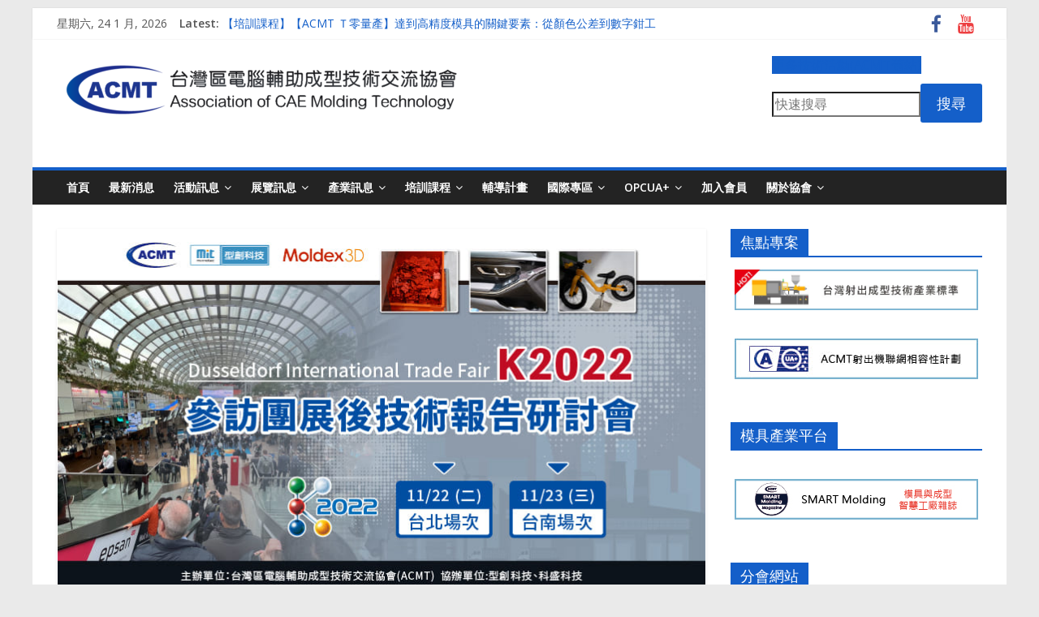

--- FILE ---
content_type: text/html; charset=UTF-8
request_url: https://www.caemolding.org/k2022-conference/
body_size: 109995
content:
<!DOCTYPE html>
<html lang="zh-TW">
<head>
			<meta charset="UTF-8" />
		<meta name="viewport" content="width=device-width, initial-scale=1">
		<link rel="profile" href="http://gmpg.org/xfn/11" />
		<title>K2022參訪團展後技術報告研討會 &#8211; ACMT台灣區電腦輔助成型技術交流協會</title>
<meta name='robots' content='max-image-preview:large' />
<link rel='dns-prefetch' href='//fonts.googleapis.com' />
<link rel='dns-prefetch' href='//s.w.org' />
<link rel="alternate" type="application/rss+xml" title="訂閱《ACMT台灣區電腦輔助成型技術交流協會》&raquo; 資訊提供" href="https://www.caemolding.org/feed/" />
		<script type="text/javascript">
			window._wpemojiSettings = {"baseUrl":"https:\/\/s.w.org\/images\/core\/emoji\/13.1.0\/72x72\/","ext":".png","svgUrl":"https:\/\/s.w.org\/images\/core\/emoji\/13.1.0\/svg\/","svgExt":".svg","source":{"concatemoji":"https:\/\/www.caemolding.org\/website\/wp-includes\/js\/wp-emoji-release.min.js?ver=5.8.9"}};
			!function(e,a,t){var n,r,o,i=a.createElement("canvas"),p=i.getContext&&i.getContext("2d");function s(e,t){var a=String.fromCharCode;p.clearRect(0,0,i.width,i.height),p.fillText(a.apply(this,e),0,0);e=i.toDataURL();return p.clearRect(0,0,i.width,i.height),p.fillText(a.apply(this,t),0,0),e===i.toDataURL()}function c(e){var t=a.createElement("script");t.src=e,t.defer=t.type="text/javascript",a.getElementsByTagName("head")[0].appendChild(t)}for(o=Array("flag","emoji"),t.supports={everything:!0,everythingExceptFlag:!0},r=0;r<o.length;r++)t.supports[o[r]]=function(e){if(!p||!p.fillText)return!1;switch(p.textBaseline="top",p.font="600 32px Arial",e){case"flag":return s([127987,65039,8205,9895,65039],[127987,65039,8203,9895,65039])?!1:!s([55356,56826,55356,56819],[55356,56826,8203,55356,56819])&&!s([55356,57332,56128,56423,56128,56418,56128,56421,56128,56430,56128,56423,56128,56447],[55356,57332,8203,56128,56423,8203,56128,56418,8203,56128,56421,8203,56128,56430,8203,56128,56423,8203,56128,56447]);case"emoji":return!s([10084,65039,8205,55357,56613],[10084,65039,8203,55357,56613])}return!1}(o[r]),t.supports.everything=t.supports.everything&&t.supports[o[r]],"flag"!==o[r]&&(t.supports.everythingExceptFlag=t.supports.everythingExceptFlag&&t.supports[o[r]]);t.supports.everythingExceptFlag=t.supports.everythingExceptFlag&&!t.supports.flag,t.DOMReady=!1,t.readyCallback=function(){t.DOMReady=!0},t.supports.everything||(n=function(){t.readyCallback()},a.addEventListener?(a.addEventListener("DOMContentLoaded",n,!1),e.addEventListener("load",n,!1)):(e.attachEvent("onload",n),a.attachEvent("onreadystatechange",function(){"complete"===a.readyState&&t.readyCallback()})),(n=t.source||{}).concatemoji?c(n.concatemoji):n.wpemoji&&n.twemoji&&(c(n.twemoji),c(n.wpemoji)))}(window,document,window._wpemojiSettings);
		</script>
		<style type="text/css">
img.wp-smiley,
img.emoji {
	display: inline !important;
	border: none !important;
	box-shadow: none !important;
	height: 1em !important;
	width: 1em !important;
	margin: 0 .07em !important;
	vertical-align: -0.1em !important;
	background: none !important;
	padding: 0 !important;
}
</style>
	<link rel='stylesheet' id='ugb-style-css-css'  href='https://www.caemolding.org/website/wp-content/plugins/stackable-ultimate-gutenberg-blocks/dist/frontend_blocks.css?ver=3.1.2' type='text/css' media='all' />
<style id='ugb-style-css-inline-css' type='text/css'>
:root {--stk-block-width-default-detected: 800px;}
</style>
<link rel='stylesheet' id='ugb-style-css-responsive-css'  href='https://www.caemolding.org/website/wp-content/plugins/stackable-ultimate-gutenberg-blocks/dist/frontend_blocks_responsive.css?ver=3.1.2' type='text/css' media='all' />
<link rel='stylesheet' id='wp-block-library-css'  href='https://www.caemolding.org/website/wp-includes/css/dist/block-library/style.min.css?ver=5.8.9' type='text/css' media='all' />
<style id='wp-block-library-theme-inline-css' type='text/css'>
#start-resizable-editor-section{display:none}.wp-block-audio figcaption{color:#555;font-size:13px;text-align:center}.is-dark-theme .wp-block-audio figcaption{color:hsla(0,0%,100%,.65)}.wp-block-code{font-family:Menlo,Consolas,monaco,monospace;color:#1e1e1e;padding:.8em 1em;border:1px solid #ddd;border-radius:4px}.wp-block-embed figcaption{color:#555;font-size:13px;text-align:center}.is-dark-theme .wp-block-embed figcaption{color:hsla(0,0%,100%,.65)}.blocks-gallery-caption{color:#555;font-size:13px;text-align:center}.is-dark-theme .blocks-gallery-caption{color:hsla(0,0%,100%,.65)}.wp-block-image figcaption{color:#555;font-size:13px;text-align:center}.is-dark-theme .wp-block-image figcaption{color:hsla(0,0%,100%,.65)}.wp-block-pullquote{border-top:4px solid;border-bottom:4px solid;margin-bottom:1.75em;color:currentColor}.wp-block-pullquote__citation,.wp-block-pullquote cite,.wp-block-pullquote footer{color:currentColor;text-transform:uppercase;font-size:.8125em;font-style:normal}.wp-block-quote{border-left:.25em solid;margin:0 0 1.75em;padding-left:1em}.wp-block-quote cite,.wp-block-quote footer{color:currentColor;font-size:.8125em;position:relative;font-style:normal}.wp-block-quote.has-text-align-right{border-left:none;border-right:.25em solid;padding-left:0;padding-right:1em}.wp-block-quote.has-text-align-center{border:none;padding-left:0}.wp-block-quote.is-large,.wp-block-quote.is-style-large{border:none}.wp-block-search .wp-block-search__label{font-weight:700}.wp-block-group.has-background{padding:1.25em 2.375em;margin-top:0;margin-bottom:0}.wp-block-separator{border:none;border-bottom:2px solid;margin-left:auto;margin-right:auto;opacity:.4}.wp-block-separator:not(.is-style-wide):not(.is-style-dots){width:100px}.wp-block-separator.has-background:not(.is-style-dots){border-bottom:none;height:1px}.wp-block-separator.has-background:not(.is-style-wide):not(.is-style-dots){height:2px}.wp-block-table thead{border-bottom:3px solid}.wp-block-table tfoot{border-top:3px solid}.wp-block-table td,.wp-block-table th{padding:.5em;border:1px solid;word-break:normal}.wp-block-table figcaption{color:#555;font-size:13px;text-align:center}.is-dark-theme .wp-block-table figcaption{color:hsla(0,0%,100%,.65)}.wp-block-video figcaption{color:#555;font-size:13px;text-align:center}.is-dark-theme .wp-block-video figcaption{color:hsla(0,0%,100%,.65)}.wp-block-template-part.has-background{padding:1.25em 2.375em;margin-top:0;margin-bottom:0}#end-resizable-editor-section{display:none}
</style>
<link rel='stylesheet' id='ugb-style-css-v2-css'  href='https://www.caemolding.org/website/wp-content/plugins/stackable-ultimate-gutenberg-blocks/dist/deprecated/frontend_blocks_deprecated_v2.css?ver=3.1.2' type='text/css' media='all' />
<style id='ugb-style-css-v2-inline-css' type='text/css'>
:root {--stk-block-width-default-detected: 800px;}
:root {
			--content-width: 800px;
		}
</style>
<link rel='stylesheet' id='wpdm-font-awesome-css'  href='https://www.caemolding.org/website/wp-content/plugins/download-manager/assets/fontawesome/css/all.css?ver=5.8.9' type='text/css' media='all' />
<link rel='stylesheet' id='wpdm-front-bootstrap-css'  href='https://www.caemolding.org/website/wp-content/plugins/download-manager/assets/bootstrap/css/bootstrap.min.css?ver=5.8.9' type='text/css' media='all' />
<link rel='stylesheet' id='wpdm-front-css'  href='https://www.caemolding.org/website/wp-content/plugins/download-manager/assets/css/front.css?ver=5.8.9' type='text/css' media='all' />
<link rel='stylesheet' id='colormag_style-css'  href='https://www.caemolding.org/website/wp-content/themes/colormag/style.css?ver=2.1.0' type='text/css' media='all' />
<style id='colormag_style-inline-css' type='text/css'>
.colormag-button,blockquote,button,input[type=reset],input[type=button],input[type=submit],#masthead.colormag-header-clean #site-navigation.main-small-navigation .menu-toggle,.fa.search-top:hover,#masthead.colormag-header-classic #site-navigation.main-small-navigation .menu-toggle,.main-navigation ul li.focus > a,#masthead.colormag-header-classic .main-navigation ul ul.sub-menu li.focus > a,.home-icon.front_page_on,.main-navigation a:hover,.main-navigation ul li ul li a:hover,.main-navigation ul li ul li:hover>a,.main-navigation ul li.current-menu-ancestor>a,.main-navigation ul li.current-menu-item ul li a:hover,.main-navigation ul li.current-menu-item>a,.main-navigation ul li.current_page_ancestor>a,.main-navigation ul li.current_page_item>a,.main-navigation ul li:hover>a,.main-small-navigation li a:hover,.site-header .menu-toggle:hover,#masthead.colormag-header-classic .main-navigation ul ul.sub-menu li:hover > a,#masthead.colormag-header-classic .main-navigation ul ul.sub-menu li.current-menu-ancestor > a,#masthead.colormag-header-classic .main-navigation ul ul.sub-menu li.current-menu-item > a,#masthead .main-small-navigation li:hover > a,#masthead .main-small-navigation li.current-page-ancestor > a,#masthead .main-small-navigation li.current-menu-ancestor > a,#masthead .main-small-navigation li.current-page-item > a,#masthead .main-small-navigation li.current-menu-item > a,.main-small-navigation .current-menu-item>a,.main-small-navigation .current_page_item > a,.promo-button-area a:hover,#content .wp-pagenavi .current,#content .wp-pagenavi a:hover,.format-link .entry-content a,.pagination span,.comments-area .comment-author-link span,#secondary .widget-title span,.footer-widgets-area .widget-title span,.colormag-footer--classic .footer-widgets-area .widget-title span::before,.advertisement_above_footer .widget-title span,#content .post .article-content .above-entry-meta .cat-links a,.page-header .page-title span,.entry-meta .post-format i,.more-link,.no-post-thumbnail,.widget_featured_slider .slide-content .above-entry-meta .cat-links a,.widget_highlighted_posts .article-content .above-entry-meta .cat-links a,.widget_featured_posts .article-content .above-entry-meta .cat-links a,.widget_featured_posts .widget-title span,.widget_slider_area .widget-title span,.widget_beside_slider .widget-title span,.wp-block-quote,.wp-block-quote.is-style-large,.wp-block-quote.has-text-align-right{background-color:#145fc9;}#site-title a,.next a:hover,.previous a:hover,.social-links i.fa:hover,a,#masthead.colormag-header-clean .social-links li:hover i.fa,#masthead.colormag-header-classic .social-links li:hover i.fa,#masthead.colormag-header-clean .breaking-news .newsticker a:hover,#masthead.colormag-header-classic .breaking-news .newsticker a:hover,#masthead.colormag-header-classic #site-navigation .fa.search-top:hover,#masthead.colormag-header-classic #site-navigation.main-navigation .random-post a:hover .fa-random,.dark-skin #masthead.colormag-header-classic #site-navigation.main-navigation .home-icon:hover .fa,#masthead .main-small-navigation li:hover > .sub-toggle i,.better-responsive-menu #masthead .main-small-navigation .sub-toggle.active .fa,#masthead.colormag-header-classic .main-navigation .home-icon a:hover .fa,.pagination a span:hover,#content .comments-area a.comment-edit-link:hover,#content .comments-area a.comment-permalink:hover,#content .comments-area article header cite a:hover,.comments-area .comment-author-link a:hover,.comment .comment-reply-link:hover,.nav-next a,.nav-previous a,.footer-widgets-area a:hover,a#scroll-up i,#content .post .article-content .entry-title a:hover,.entry-meta .byline i,.entry-meta .cat-links i,.entry-meta a,.post .entry-title a:hover,.search .entry-title a:hover,.entry-meta .comments-link a:hover,.entry-meta .edit-link a:hover,.entry-meta .posted-on a:hover,.entry-meta .tag-links a:hover,.single #content .tags a:hover,.post-box .entry-meta .cat-links a:hover,.post-box .entry-meta .posted-on a:hover,.post.post-box .entry-title a:hover,.widget_featured_slider .slide-content .below-entry-meta .byline a:hover,.widget_featured_slider .slide-content .below-entry-meta .comments a:hover,.widget_featured_slider .slide-content .below-entry-meta .posted-on a:hover,.widget_featured_slider .slide-content .entry-title a:hover,.byline a:hover,.comments a:hover,.edit-link a:hover,.posted-on a:hover,.tag-links a:hover,.widget_highlighted_posts .article-content .below-entry-meta .byline a:hover,.widget_highlighted_posts .article-content .below-entry-meta .comments a:hover,.widget_highlighted_posts .article-content .below-entry-meta .posted-on a:hover,.widget_highlighted_posts .article-content .entry-title a:hover,.widget_featured_posts .article-content .entry-title a:hover,.related-posts-main-title .fa,.single-related-posts .article-content .entry-title a:hover{color:#145fc9;}#site-navigation{border-top-color:#145fc9;}#masthead.colormag-header-classic .main-navigation ul ul.sub-menu li:hover,#masthead.colormag-header-classic .main-navigation ul ul.sub-menu li.current-menu-ancestor,#masthead.colormag-header-classic .main-navigation ul ul.sub-menu li.current-menu-item,#masthead.colormag-header-classic #site-navigation .menu-toggle,#masthead.colormag-header-classic #site-navigation .menu-toggle:hover,#masthead.colormag-header-classic .main-navigation ul > li:hover > a,#masthead.colormag-header-classic .main-navigation ul > li.current-menu-item > a,#masthead.colormag-header-classic .main-navigation ul > li.current-menu-ancestor > a,#masthead.colormag-header-classic .main-navigation ul li.focus > a,.promo-button-area a:hover,.pagination a span:hover{border-color:#145fc9;}#secondary .widget-title,.footer-widgets-area .widget-title,.advertisement_above_footer .widget-title,.page-header .page-title,.widget_featured_posts .widget-title,.widget_slider_area .widget-title,.widget_beside_slider .widget-title{border-bottom-color:#145fc9;}@media (max-width:768px){.better-responsive-menu .sub-toggle{background-color:#0041ab;}}
</style>
<link rel='stylesheet' id='colormag-featured-image-popup-css-css'  href='https://www.caemolding.org/website/wp-content/themes/colormag/js/magnific-popup/magnific-popup.min.css?ver=2.1.0' type='text/css' media='all' />
<link rel='stylesheet' id='colormag-fontawesome-css'  href='https://www.caemolding.org/website/wp-content/themes/colormag/fontawesome/css/font-awesome.min.css?ver=2.1.0' type='text/css' media='all' />
<link rel='stylesheet' id='colormag_googlefonts-css'  href='//fonts.googleapis.com/css?family=Open+Sans%3A400%2C600&#038;1&#038;display=swap&#038;ver=2.1.0' type='text/css' media='all' />
<script type='text/javascript' id='ugb-block-frontend-js-js-extra'>
/* <![CDATA[ */
var stackable = {"restUrl":"https:\/\/www.caemolding.org\/wp-json\/"};
/* ]]> */
</script>
<script type='text/javascript' id='ugb-block-frontend-js-v2-js-extra'>
/* <![CDATA[ */
var stackable = {"restUrl":"https:\/\/www.caemolding.org\/wp-json\/"};
/* ]]> */
</script>
<script type='text/javascript' src='https://www.caemolding.org/website/wp-content/plugins/stackable-ultimate-gutenberg-blocks/dist/deprecated/frontend_blocks_deprecated_v2.js?ver=3.1.2' id='ugb-block-frontend-js-v2-js'></script>
<script type='text/javascript' src='https://www.caemolding.org/website/wp-includes/js/jquery/jquery.min.js?ver=3.6.0' id='jquery-core-js'></script>
<script type='text/javascript' src='https://www.caemolding.org/website/wp-includes/js/jquery/jquery-migrate.min.js?ver=3.3.2' id='jquery-migrate-js'></script>
<script type='text/javascript' src='https://www.caemolding.org/website/wp-content/plugins/download-manager/assets/bootstrap/js/popper.min.js?ver=5.8.9' id='wpdm-poper-js'></script>
<script type='text/javascript' src='https://www.caemolding.org/website/wp-content/plugins/download-manager/assets/bootstrap/js/bootstrap.min.js?ver=5.8.9' id='wpdm-front-bootstrap-js'></script>
<script type='text/javascript' id='wpdm-frontjs-js-extra'>
/* <![CDATA[ */
var wpdm_url = {"home":"https:\/\/www.caemolding.org\/","site":"https:\/\/www.caemolding.org\/website\/","ajax":"https:\/\/www.caemolding.org\/website\/wp-admin\/admin-ajax.php"};
var wpdm_js = {"spinner":"<i class=\"fas fa-sun fa-spin\"><\/i>"};
/* ]]> */
</script>
<script type='text/javascript' src='https://www.caemolding.org/website/wp-content/plugins/download-manager/assets/js/front.js?ver=3.2.40' id='wpdm-frontjs-js'></script>
<!--[if lte IE 8]>
<script type='text/javascript' src='https://www.caemolding.org/website/wp-content/themes/colormag/js/html5shiv.min.js?ver=2.1.0' id='html5-js'></script>
<![endif]-->
<link rel="https://api.w.org/" href="https://www.caemolding.org/wp-json/" /><link rel="alternate" type="application/json" href="https://www.caemolding.org/wp-json/wp/v2/posts/14666" /><link rel="EditURI" type="application/rsd+xml" title="RSD" href="https://www.caemolding.org/website/xmlrpc.php?rsd" />
<link rel="wlwmanifest" type="application/wlwmanifest+xml" href="https://www.caemolding.org/website/wp-includes/wlwmanifest.xml" /> 
<meta name="generator" content="WordPress 5.8.9" />
<link rel="canonical" href="https://www.caemolding.org/k2022-conference/" />
<link rel='shortlink' href='https://www.caemolding.org/?p=14666' />
<link rel="alternate" type="application/json+oembed" href="https://www.caemolding.org/wp-json/oembed/1.0/embed?url=https%3A%2F%2Fwww.caemolding.org%2Fk2022-conference%2F" />
<link rel="alternate" type="text/xml+oembed" href="https://www.caemolding.org/wp-json/oembed/1.0/embed?url=https%3A%2F%2Fwww.caemolding.org%2Fk2022-conference%2F&#038;format=xml" />
<!-- Google Tag Manager -->
<script>(function(w,d,s,l,i){w[l]=w[l]||[];w[l].push({'gtm.start':
new Date().getTime(),event:'gtm.js'});var f=d.getElementsByTagName(s)[0],
j=d.createElement(s),dl=l!='dataLayer'?'&l='+l:'';j.async=true;j.src=
'https://www.googletagmanager.com/gtm.js?id='+i+dl;f.parentNode.insertBefore(j,f);
})(window,document,'script','dataLayer','GTM-PL2DPKL');</script>
<!-- End Google Tag Manager --><style id="uagb-style-conditional-extension">@media (min-width: 1025px){body .uag-hide-desktop.uagb-google-map__wrap,body .uag-hide-desktop{display:none}}@media (min-width: 768px) and (max-width: 1024px){body .uag-hide-tab.uagb-google-map__wrap,body .uag-hide-tab{display:none}}@media (max-width: 767px){body .uag-hide-mob.uagb-google-map__wrap,body .uag-hide-mob{display:none}}</style><link rel="icon" href="https://www.caemolding.org/website/wp-content/uploads/2021/09/cropped-【Logo】ACMTA-32x32.png" sizes="32x32" />
<link rel="icon" href="https://www.caemolding.org/website/wp-content/uploads/2021/09/cropped-【Logo】ACMTA-192x192.png" sizes="192x192" />
<link rel="apple-touch-icon" href="https://www.caemolding.org/website/wp-content/uploads/2021/09/cropped-【Logo】ACMTA-180x180.png" />
<meta name="msapplication-TileImage" content="https://www.caemolding.org/website/wp-content/uploads/2021/09/cropped-【Logo】ACMTA-270x270.png" />
<meta name="generator" content="WordPress Download Manager 3.2.40" />
                <link href="https://fonts.googleapis.com/css?family=Rubik"
              rel="stylesheet">
        <style>
            .w3eden .fetfont,
            .w3eden .btn,
            .w3eden .btn.wpdm-front h3.title,
            .w3eden .wpdm-social-lock-box .IN-widget a span:last-child,
            .w3eden #xfilelist .panel-heading,
            .w3eden .wpdm-frontend-tabs a,
            .w3eden .alert:before,
            .w3eden .panel .panel-heading,
            .w3eden .discount-msg,
            .w3eden .panel.dashboard-panel h3,
            .w3eden #wpdm-dashboard-sidebar .list-group-item,
            .w3eden #package-description .wp-switch-editor,
            .w3eden .w3eden.author-dashbboard .nav.nav-tabs li a,
            .w3eden .wpdm_cart thead th,
            .w3eden #csp .list-group-item,
            .w3eden .modal-title {
                font-family: Rubik, -apple-system, BlinkMacSystemFont, "Segoe UI", Roboto, Helvetica, Arial, sans-serif, "Apple Color Emoji", "Segoe UI Emoji", "Segoe UI Symbol";
                text-transform: uppercase;
                font-weight: 700;
            }
            .w3eden #csp .list-group-item {
                text-transform: unset;
            }


        </style>
            <style>
        /* WPDM Link Template Styles */        </style>
                <style>

            :root {
                --color-primary: #4a8eff;
                --color-primary-rgb: 74, 142, 255;
                --color-primary-hover: #5998ff;
                --color-primary-active: #3281ff;
                --color-secondary: #6c757d;
                --color-secondary-rgb: 108, 117, 125;
                --color-secondary-hover: #6c757d;
                --color-secondary-active: #6c757d;
                --color-success: #018e11;
                --color-success-rgb: 1, 142, 17;
                --color-success-hover: #0aad01;
                --color-success-active: #0c8c01;
                --color-info: #2CA8FF;
                --color-info-rgb: 44, 168, 255;
                --color-info-hover: #2CA8FF;
                --color-info-active: #2CA8FF;
                --color-warning: #FFB236;
                --color-warning-rgb: 255, 178, 54;
                --color-warning-hover: #FFB236;
                --color-warning-active: #FFB236;
                --color-danger: #ff5062;
                --color-danger-rgb: 255, 80, 98;
                --color-danger-hover: #ff5062;
                --color-danger-active: #ff5062;
                --color-green: #30b570;
                --color-blue: #0073ff;
                --color-purple: #8557D3;
                --color-red: #ff5062;
                --color-muted: rgba(69, 89, 122, 0.6);
                --wpdm-font: "Rubik", -apple-system, BlinkMacSystemFont, "Segoe UI", Roboto, Helvetica, Arial, sans-serif, "Apple Color Emoji", "Segoe UI Emoji", "Segoe UI Symbol";
            }

            .wpdm-download-link.btn.btn-primary {
                border-radius: 4px;
            }


        </style>
        </head>

<body class="post-template-default single single-post postid-14666 single-format-standard wp-custom-logo wp-embed-responsive right-sidebar box-layout">

<!-- Google Tag Manager (noscript) -->
<noscript><iframe src="https://www.googletagmanager.com/ns.html?id=GTM-PL2DPKL"
height="0" width="0" style="display:none;visibility:hidden"></iframe></noscript>
<!-- End Google Tag Manager (noscript) -->		<div id="page" class="hfeed site">
				<a class="skip-link screen-reader-text" href="#main">Skip to content</a>
				<header id="masthead" class="site-header clearfix ">
				<div id="header-text-nav-container" class="clearfix">
		
			<div class="news-bar">
				<div class="inner-wrap clearfix">
					
		<div class="date-in-header">
			星期六, 24 1 月, 2026		</div>

		
		<div class="breaking-news">
			<strong class="breaking-news-latest">Latest:</strong>

			<ul class="newsticker">
									<li>
						<a href="https://www.caemolding.org/tr25-08/" title="【培訓課程】【ACMT Ｔ零量產】達到高精度模具的關鍵要素：從顏色公差到數字鉗工">
							【培訓課程】【ACMT Ｔ零量產】達到高精度模具的關鍵要素：從顏色公差到數字鉗工						</a>
					</li>
									<li>
						<a href="https://www.caemolding.org/activity-20251219/" title="【3D金屬列印產業應用服務平台】研討會">
							【3D金屬列印產業應用服務平台】研討會						</a>
					</li>
									<li>
						<a href="https://www.caemolding.org/activity-pmc20251126-1/" title="「智慧製造設備低碳雙軸轉型輔導」成果發表會">
							「智慧製造設備低碳雙軸轉型輔導」成果發表會						</a>
					</li>
									<li>
						<a href="https://www.caemolding.org/activity-pmc20251126-2/" title="「金屬加工設備效能提升計畫」成果發表會">
							「金屬加工設備效能提升計畫」成果發表會						</a>
					</li>
									<li>
						<a href="https://www.caemolding.org/activity-pmc20251128/" title="「金屬加工製程節能技術」研討會">
							「金屬加工製程節能技術」研討會						</a>
					</li>
							</ul>
		</div>

		
		<div class="social-links clearfix">
			<ul>
				<li><a href="https://www.facebook.com/acmtcae" target="_blank"><i class="fa fa-facebook"></i></a></li><li><a href="https://www.youtube.com/c/%E5%8D%94%E6%9C%83ACMT" target="_blank"><i class="fa fa-youtube"></i></a></li>			</ul>
		</div><!-- .social-links -->
						</div>
			</div>

			
		<div class="inner-wrap">
			<div id="header-text-nav-wrap" class="clearfix">

				<div id="header-left-section">
											<div id="header-logo-image">
							<a href="https://www.caemolding.org/" class="custom-logo-link" rel="home"><img width="500" height="85" src="https://www.caemolding.org/website/wp-content/uploads/2021/09/cropped-001-1-e1631202405648.png" class="custom-logo" alt="ACMT台灣區電腦輔助成型技術交流協會" srcset="https://www.caemolding.org/website/wp-content/uploads/2021/09/cropped-001-1-e1631202405648.png 500w, https://www.caemolding.org/website/wp-content/uploads/2021/09/cropped-001-1-e1631202405648-300x51.png 300w" sizes="(max-width: 500px) 100vw, 500px" /></a>						</div><!-- #header-logo-image -->
						
					<div id="header-text" class="screen-reader-text">
													<h3 id="site-title">
								<a href="https://www.caemolding.org/" title="ACMT台灣區電腦輔助成型技術交流協會" rel="home">ACMT台灣區電腦輔助成型技術交流協會</a>
							</h3>
						
													<p id="site-description">
								Association of CAE Molding Technology							</p><!-- #site-description -->
											</div><!-- #header-text -->
				</div><!-- #header-left-section -->

				<div id="header-right-section">
											<div id="header-right-sidebar" class="clearfix">
							<aside id="block-39" class="widget widget_block clearfix">
<div class="wp-block-stackable-button-group stk-block-button-group stk-block stk-328129d" data-block-id="328129d"><style>.stk-328129d{margin-bottom:10px !important}</style><div class="stk-row stk-inner-blocks stk-block-content stk-button-group">
<div class="wp-block-stackable-button stk-block-button stk-block stk-2474857" data-block-id="2474857"><style>.stk-2474857,.stk-2474857 .stk-button{width:100% !important}.stk-2474857 .stk-button{background:#145fc9 !important}</style><a class="stk-link stk-button stk--hover-effect-darken" href="http://www.caemolding.org/old.html" target="_blank" rel="noreferrer noopener"><span class="stk-button__inner-text">更多技術活動(ACMT舊站)</span></a></div>
</div></div>
</aside><aside id="block-45" class="widget widget_block clearfix">
<div class="wp-block-uagb-wp-search uagb-wp-search__outer-wrap uagb-block-b583e5ee uagb-layout-input-button"><form class="uagb-search-wrapper" role="search" action="https://www.caemolding.org" method="get"><div class="uagb-search-form__container" role="tablist"><input placeholder="快速搜尋" class="uagb-search-form__input" type="search" name="s" title="Search"/><button class="uagb-search-submit" type="submit"><span class="uagb-wp-search-button-text">搜尋</span></button></div></form></div>
</aside>						</div>
										</div><!-- #header-right-section -->

			</div><!-- #header-text-nav-wrap -->
		</div><!-- .inner-wrap -->

		
		<nav id="site-navigation" class="main-navigation clearfix" role="navigation">
			<div class="inner-wrap clearfix">
				
				
				<p class="menu-toggle"></p>
				<div class="menu-primary-container"><ul id="menu-primary" class="menu"><li id="menu-item-8486" class="menu-item menu-item-type-post_type menu-item-object-page menu-item-home menu-item-8486"><a href="https://www.caemolding.org/">首頁</a></li>
<li id="menu-item-5767" class="menu-item menu-item-type-post_type menu-item-object-page menu-item-5767"><a href="https://www.caemolding.org/news/">最新消息</a></li>
<li id="menu-item-5747" class="menu-item menu-item-type-custom menu-item-object-custom menu-item-has-children menu-item-5747"><a href="#">活動訊息</a>
<ul class="sub-menu">
	<li id="menu-item-4104" class="menu-item menu-item-type-taxonomy menu-item-object-category current-post-ancestor current-menu-parent current-post-parent menu-item-4104"><a href="https://www.caemolding.org/category/activities/">所有活動</a></li>
	<li id="menu-item-8555" class="menu-item menu-item-type-taxonomy menu-item-object-category current-post-ancestor current-menu-parent current-post-parent menu-item-8555"><a href="https://www.caemolding.org/category/activities/conference/">研討會</a></li>
	<li id="menu-item-19486" class="menu-item menu-item-type-taxonomy menu-item-object-category menu-item-19486"><a href="https://www.caemolding.org/category/activities/cmv/">參訪團(CMV)</a></li>
	<li id="menu-item-10106" class="menu-item menu-item-type-taxonomy menu-item-object-category menu-item-10106"><a href="https://www.caemolding.org/category/activities/cmsa/">技術年會(CMSA)</a></li>
	<li id="menu-item-17343" class="menu-item menu-item-type-taxonomy menu-item-object-category menu-item-17343"><a href="https://www.caemolding.org/category/activities/cmc/">巡迴研討會(CMC)</a></li>
</ul>
</li>
<li id="menu-item-9748" class="menu-item menu-item-type-taxonomy menu-item-object-category current-post-ancestor current-menu-parent current-post-parent menu-item-has-children menu-item-9748"><a href="https://www.caemolding.org/category/exhibition/">展覽訊息</a>
<ul class="sub-menu">
	<li id="menu-item-9751" class="menu-item menu-item-type-taxonomy menu-item-object-category menu-item-9751"><a href="https://www.caemolding.org/category/exhibition/taimold/">台北模具展(TAIMOLD)</a></li>
	<li id="menu-item-9749" class="menu-item menu-item-type-taxonomy menu-item-object-category menu-item-has-children menu-item-9749"><a href="https://www.caemolding.org/category/exhibition/chinaplas/">Chinaplas</a>
	<ul class="sub-menu">
		<li id="menu-item-15078" class="menu-item menu-item-type-post_type menu-item-object-page menu-item-15078"><a href="https://www.caemolding.org/chinaplasonline/">Chinaplas 對話大咖III</a></li>
	</ul>
</li>
	<li id="menu-item-15676" class="menu-item menu-item-type-taxonomy menu-item-object-category menu-item-15676"><a href="https://www.caemolding.org/category/exhibition/fakuma/">Fakuma</a></li>
	<li id="menu-item-9750" class="menu-item menu-item-type-taxonomy menu-item-object-category current-post-ancestor current-menu-parent current-post-parent menu-item-9750"><a href="https://www.caemolding.org/category/exhibition/k-show/">德國K展(K Show)</a></li>
	<li id="menu-item-12016" class="menu-item menu-item-type-taxonomy menu-item-object-category menu-item-12016"><a href="https://www.caemolding.org/category/exhibition/ipf/">日本IPF</a></li>
	<li id="menu-item-5748" class="menu-item menu-item-type-post_type menu-item-object-page menu-item-5748"><a href="https://www.caemolding.org/%e5%85%a8%e7%90%83%e6%a9%a1%e5%a1%91%e8%86%a0%e5%a4%a7%e5%b1%95/">全球橡塑膠大展</a></li>
</ul>
</li>
<li id="menu-item-5776" class="menu-item menu-item-type-custom menu-item-object-custom menu-item-has-children menu-item-5776"><a href="#">產業訊息</a>
<ul class="sub-menu">
	<li id="menu-item-4105" class="menu-item menu-item-type-taxonomy menu-item-object-category current-post-ancestor current-menu-parent current-post-parent menu-item-4105"><a href="https://www.caemolding.org/category/news/">所有訊息</a></li>
	<li id="menu-item-5779" class="menu-item menu-item-type-custom menu-item-object-custom menu-item-5779"><a href="https://www.smartmolding.com/">技術雜誌(ASM)</a></li>
</ul>
</li>
<li id="menu-item-5780" class="menu-item menu-item-type-custom menu-item-object-custom menu-item-has-children menu-item-5780"><a href="#">培訓課程</a>
<ul class="sub-menu">
	<li id="menu-item-4106" class="menu-item menu-item-type-taxonomy menu-item-object-category menu-item-4106"><a href="https://www.caemolding.org/category/courses/">所有課程</a></li>
	<li id="menu-item-20607" class="menu-item menu-item-type-post_type menu-item-object-page menu-item-20607"><a href="https://www.caemolding.org/training-2025/">2025 ACMT 培訓課程</a></li>
	<li id="menu-item-12015" class="menu-item menu-item-type-taxonomy menu-item-object-category menu-item-12015"><a href="https://www.caemolding.org/category/courses/cml/">技術大講堂(CML)</a></li>
	<li id="menu-item-5706" class="menu-item menu-item-type-taxonomy menu-item-object-category menu-item-5706"><a href="https://www.caemolding.org/category/courses/cmpe/">電腦試模專案工程師(CMPE)</a></li>
</ul>
</li>
<li id="menu-item-4348" class="menu-item menu-item-type-taxonomy menu-item-object-category menu-item-4348"><a href="https://www.caemolding.org/category/asmp/">輔導計畫</a></li>
<li id="menu-item-6632" class="menu-item menu-item-type-custom menu-item-object-custom menu-item-has-children menu-item-6632"><a href="#">國際專區</a>
<ul class="sub-menu">
	<li id="menu-item-6635" class="menu-item menu-item-type-taxonomy menu-item-object-category current-post-ancestor current-menu-parent current-post-parent menu-item-6635"><a href="https://www.caemolding.org/category/international/">國際專區</a></li>
	<li id="menu-item-8493" class="menu-item menu-item-type-taxonomy menu-item-object-category menu-item-has-children menu-item-8493"><a href="https://www.caemolding.org/category/international/sea/">新南向</a>
	<ul class="sub-menu">
		<li id="menu-item-5525" class="menu-item menu-item-type-taxonomy menu-item-object-category menu-item-has-children menu-item-5525"><a href="https://www.caemolding.org/category/international/sea/th/">■ 泰國</a>
		<ul class="sub-menu">
			<li id="menu-item-4990" class="menu-item menu-item-type-post_type menu-item-object-page menu-item-4990"><a href="https://www.caemolding.org/th-misa/">&#8211; MISA Thailand</a></li>
			<li id="menu-item-6000" class="menu-item menu-item-type-post_type menu-item-object-page menu-item-6000"><a href="https://www.caemolding.org/acmt-talk-webinar-series/">&#8211; ACMT TALK WEBINAR SERIES</a></li>
			<li id="menu-item-5182" class="menu-item menu-item-type-post_type menu-item-object-page menu-item-5182"><a href="https://www.caemolding.org/cisa-th-2021/">&#8211; Thailand Online sales group</a></li>
		</ul>
</li>
		<li id="menu-item-5526" class="menu-item menu-item-type-taxonomy menu-item-object-category menu-item-has-children menu-item-5526"><a href="https://www.caemolding.org/category/international/sea/id/">■ 印尼</a>
		<ul class="sub-menu">
			<li id="menu-item-5231" class="menu-item menu-item-type-custom menu-item-object-custom menu-item-5231"><a href="http://www.caemolding.org/id/isma/">&#8211; ISMA</a></li>
		</ul>
</li>
		<li id="menu-item-5527" class="menu-item menu-item-type-taxonomy menu-item-object-category menu-item-5527"><a href="https://www.caemolding.org/category/international/sea/ph/">■ 菲律賓</a></li>
		<li id="menu-item-5534" class="menu-item menu-item-type-taxonomy menu-item-object-category menu-item-5534"><a href="https://www.caemolding.org/category/international/sea/my/">■ 馬來西亞</a></li>
		<li id="menu-item-5540" class="menu-item menu-item-type-taxonomy menu-item-object-category menu-item-5540"><a href="https://www.caemolding.org/category/international/sea/vn/">■ 越南</a></li>
	</ul>
</li>
	<li id="menu-item-4684" class="menu-item menu-item-type-taxonomy menu-item-object-category current-post-ancestor current-menu-parent current-post-parent menu-item-4684"><a href="https://www.caemolding.org/category/international/eu/">歐洲</a></li>
</ul>
</li>
<li id="menu-item-18660" class="menu-item menu-item-type-custom menu-item-object-custom menu-item-has-children menu-item-18660"><a href="#">OPCUA+</a>
<ul class="sub-menu">
	<li id="menu-item-18659" class="menu-item menu-item-type-post_type menu-item-object-page menu-item-18659"><a href="https://www.caemolding.org/opcuaplus/">ACMT射出機聯網相容性計劃（ACMT/OPCUA+）</a></li>
	<li id="menu-item-18658" class="menu-item menu-item-type-post_type menu-item-object-page menu-item-18658"><a href="https://www.caemolding.org/acmt-is/">台灣射出成型技術產業標準</a></li>
</ul>
</li>
<li id="menu-item-4160" class="menu-item menu-item-type-custom menu-item-object-custom menu-item-4160"><a href="https://www.smartmolding.com/subscription-plan/">加入會員</a></li>
<li id="menu-item-7574" class="menu-item menu-item-type-custom menu-item-object-custom menu-item-has-children menu-item-7574"><a href="#">關於協會</a>
<ul class="sub-menu">
	<li id="menu-item-4101" class="menu-item menu-item-type-post_type menu-item-object-page menu-item-4101"><a href="https://www.caemolding.org/%e9%97%9c%e6%96%bc%e5%8d%94%e6%9c%83/">關於協會</a></li>
	<li id="menu-item-7575" class="menu-item menu-item-type-post_type menu-item-object-page menu-item-7575"><a href="https://www.caemolding.org/about-branch/">關於分會</a></li>
</ul>
</li>
</ul></div>
			</div>
		</nav>

				</div><!-- #header-text-nav-container -->
				</header><!-- #masthead -->
				<div id="main" class="clearfix">
				<div class="inner-wrap clearfix">
		
	<div id="primary">
		<div id="content" class="clearfix">

			
<article id="post-14666" class="post-14666 post type-post status-publish format-standard has-post-thumbnail hentry category-international category-exhibition category-k-show category-eu category-activities category-news category-conference tag-90 tag-92">
	
				<div class="featured-image">
									<a href="https://www.caemolding.org/website/wp-content/uploads/2022/11/k-news-2022_banner-1.jpg" class="image-popup"><img width="798" height="445" src="https://www.caemolding.org/website/wp-content/uploads/2022/11/k-news-2022_banner-1.jpg" class="attachment-colormag-featured-image size-colormag-featured-image wp-post-image" alt="" loading="lazy" srcset="https://www.caemolding.org/website/wp-content/uploads/2022/11/k-news-2022_banner-1.jpg 800w, https://www.caemolding.org/website/wp-content/uploads/2022/11/k-news-2022_banner-1-300x167.jpg 300w, https://www.caemolding.org/website/wp-content/uploads/2022/11/k-news-2022_banner-1-768x428.jpg 768w" sizes="(max-width: 798px) 100vw, 798px" /></a>
								</div>
			
	<div class="article-content clearfix">

		<div class="above-entry-meta"><span class="cat-links"><a href="https://www.caemolding.org/category/international/" style="background:#43a047" rel="category tag">國際專區</a>&nbsp;<a href="https://www.caemolding.org/category/exhibition/"  rel="category tag">展覽訊息</a>&nbsp;<a href="https://www.caemolding.org/category/exhibition/k-show/"  rel="category tag">德國K展(K Show)</a>&nbsp;<a href="https://www.caemolding.org/category/international/eu/" style="background:#8d6e63" rel="category tag">歐洲</a>&nbsp;<a href="https://www.caemolding.org/category/activities/" style="background:#ff7043" rel="category tag">活動訊息</a>&nbsp;<a href="https://www.caemolding.org/category/news/" style="background:#1e73be" rel="category tag">產業訊息</a>&nbsp;<a href="https://www.caemolding.org/category/activities/conference/"  rel="category tag">研討會</a>&nbsp;</span></div>
		<header class="entry-header">
			<h1 class="entry-title">
				K2022參訪團展後技術報告研討會			</h1>
		</header>

		<div class="below-entry-meta">
			<span class="posted-on"><a href="https://www.caemolding.org/k2022-conference/" title="下午 1:58" rel="bookmark"><i class="fa fa-calendar-o"></i> <time class="entry-date published" datetime="2022-11-10T13:58:25+08:00">2022 年 11 月 10 日</time><time class="updated" datetime="2022-11-24T16:27:09+08:00">2022 年 11 月 24 日</time></a></span>
			<span class="byline">
				<span class="author vcard">
					<i class="fa fa-user"></i>
					<a class="url fn n"
					   href="https://www.caemolding.org/author/jean/"
					   title="ACMT"
					>
						ACMT					</a>
				</span>
			</span>

			<span class="tag-links"><i class="fa fa-tags"></i><a href="https://www.caemolding.org/tag/%e6%95%b8%e4%bd%8d%e8%bd%89%e5%9e%8b/" rel="tag">數位轉型</a>, <a href="https://www.caemolding.org/tag/%e6%99%ba%e6%85%a7%e6%88%90%e5%9e%8b/" rel="tag">智慧成型</a></span></div>
		<div class="entry-content clearfix">
			
<h2 class="has-medium-font-size"><strong>活動資訊</strong></h2>



<ul><li>主辦單位：ACMT台灣區電腦輔助成型技術交流協會</li><li>協辦單位：型創科技（Minnotec）、科盛科技（Moldex3D）</li><li><span style="color: #cf2e2e;" class="stk-highlight"><strong>台北場次</strong></span><ul><li>時間：<span style="color: #cf2e2e;" class="stk-highlight"><strong>2022/11/22(二)</strong> <strong>13:00-17:00</strong></span></li><li>地點：新北市板橋區文化路一段268號7F-2（田明文化大樓內）</li></ul></li><li><span style="color: #cf2e2e;" class="stk-highlight"><strong>台南場次</strong></span><ul><li>時間：<span style="color: #cf2e2e;" class="stk-highlight"><strong>2022/11/23(三)</strong> <strong>13:00-17:00</strong></span></li><li>地點：台南市永康區中正南路30號14樓之1（太子金融大樓內）</li></ul></li><li>活動費用：<strong><span style="color: #cf2e2e;" class="stk-highlight">1,000元</span></strong>／場次／人</li><li>備註：<ul><li><span style="color: #0693e3;" class="stk-highlight"><strong>名額有限，盡速報名。</strong></span></li></ul><ul><li>本會保留調整活動權利，如有變動另通知報名參加者。</li><li>主辦單位將審核報名資格，經審核通過後將另行寄送活動通知信函。</li></ul></li></ul>



<div class="wp-block-buttons is-content-justification-center">
<div class="wp-block-button"><a class="wp-block-button__link has-vivid-red-background-color has-background" href="https://www.caemolding.org/event-k2022-conference/" target="_blank" rel="noreferrer noopener"><strong>點擊報名</strong></a></div>
</div>



<hr class="wp-block-separator is-style-wide"/>



<h2 class="has-medium-font-size"><strong>活動議程</strong></h2>



<h2 class="has-text-align-center has-medium-font-size"><span style="color: #0693e3;" class="stk-highlight">▼ <strong>台北場次－活動日期：2022/11/22(二) 13:00-17:00</strong></span></h2>



<figure class="wp-block-table is-style-stripes"><table><tbody><tr><td class="has-text-align-center" data-align="center"><strong>時間</strong></td><td><strong>議程</strong></td><td class="has-text-align-center" data-align="center"><strong>講師</strong></td></tr><tr><td class="has-text-align-center" data-align="center"><strong>13:00</strong></td><td><strong>報到</strong></td></tr><tr><td class="has-text-align-center" data-align="center"><strong>13:20</strong></td><td><strong><span style="color: #cf2e2e;" class="stk-highlight">ACMT產業補助輔導計畫說明（ASMP）</span></strong><br>&#8211; 技術導入或轉型研發計畫介紹（A+創新計畫／模具轉型輔導）<br>&#8211; 智慧製造應用輔導補助計畫說明（SMU／AI計畫）</td><td class="has-text-align-center" data-align="center"><strong>ACMT</strong><br>蔡銘宏<br>理事長</td></tr><tr><td class="has-text-align-center" data-align="center"><strong>13:40</strong></td><td><strong><span style="color: #cf2e2e;" class="stk-highlight">K2022展會-先進成型技術與PCR/PIR應用趨勢報告</span></strong><br>&#8211; 微細發泡加工技術／表面裝飾技術／LSR精準計量／多色多材共射整合加工技術／擠出配料與射出加工整合等最新技術介紹<br>&#8211; PCR/PIR塑料回收加工應用／lowPCF低碳足跡塑料等技術分享</td><td class="has-text-align-center" data-align="center"><strong>型創科技</strong><br>劉文斌<br>技術總監</td></tr><tr><td class="has-text-align-center" data-align="center"><strong>15:00</strong></td><td><strong><span style="color: #cf2e2e;" class="stk-highlight">K2022展會-參訪會務報告</span></strong></td><td class="has-text-align-center" data-align="center"><strong>型創科技</strong><br>石明權<br>專員</td></tr><tr><td class="has-text-align-center" data-align="center"><strong>15:20</strong></td><td><strong>茶歇時間</strong></td><td class="has-text-align-center" data-align="center"></td></tr><tr><td class="has-text-align-center" data-align="center"><strong>15:30</strong></td><td><strong><span style="color: #cf2e2e;" class="stk-highlight">Engel在智慧成型與先進製程的最新技術應用</span></strong><br>&#8211; 精密LSR零部件高效生產技術<br>&#8211; 新型射出機與節能解決方案介紹</td><td class="has-text-align-center" data-align="center"><strong>Engel</strong></td></tr><tr><td class="has-text-align-center" data-align="center"><strong>16:00</strong></td><td><strong><span style="color: #cf2e2e;" class="stk-highlight">Arburg在先進成型與數位化的最新技術應用</span></strong><br>&#8211; LSR 3D列印應用技術介紹<br>&#8211; 數位輔助系統與射出機台統合應用說明</td><td class="has-text-align-center" data-align="center"><strong>Arburg</strong></td></tr><tr><td class="has-text-align-center" data-align="center"><strong>16:25</strong></td><td><strong><span style="color: #cf2e2e;" class="stk-highlight">Moldex3D虛實整合模擬方案助攻塑膠成型智造化</span></strong><br>&#8211; 從模擬到真實射出機台的數據整合應用<br>&#8211;  iSLM模具設計與塑膠成型數據管理平台</td><td class="has-text-align-center" data-align="center"><strong>Moldex3D</strong></td></tr><tr><td class="has-text-align-center" data-align="center"><strong>16:45</strong></td><td><strong>Q &amp; A</strong></td><td class="has-text-align-center" data-align="center"></td></tr><tr><td class="has-text-align-center" data-align="center"><strong>17:00</strong></td><td><strong>活動結束</strong></td><td class="has-text-align-center" data-align="center"></td></tr></tbody></table></figure>



<figure class="wp-block-image size-large"><img loading="lazy" width="1024" height="926" src="https://www.caemolding.org/website/wp-content/uploads/2022/11/K2022-台北-01-1024x926.png" alt="" class="wp-image-15014" srcset="https://www.caemolding.org/website/wp-content/uploads/2022/11/K2022-台北-01-1024x926.png 1024w, https://www.caemolding.org/website/wp-content/uploads/2022/11/K2022-台北-01-300x271.png 300w, https://www.caemolding.org/website/wp-content/uploads/2022/11/K2022-台北-01-768x694.png 768w, https://www.caemolding.org/website/wp-content/uploads/2022/11/K2022-台北-01-1536x1389.png 1536w, https://www.caemolding.org/website/wp-content/uploads/2022/11/K2022-台北-01-2048x1852.png 2048w" sizes="(max-width: 1024px) 100vw, 1024px" /></figure>



<figure class="wp-block-image size-large"><img loading="lazy" width="1024" height="744" src="https://www.caemolding.org/website/wp-content/uploads/2022/11/K2022-MDX-00-1024x744.png" alt="" class="wp-image-15009" srcset="https://www.caemolding.org/website/wp-content/uploads/2022/11/K2022-MDX-00-1024x744.png 1024w, https://www.caemolding.org/website/wp-content/uploads/2022/11/K2022-MDX-00-300x218.png 300w, https://www.caemolding.org/website/wp-content/uploads/2022/11/K2022-MDX-00-768x558.png 768w, https://www.caemolding.org/website/wp-content/uploads/2022/11/K2022-MDX-00-1536x1115.png 1536w, https://www.caemolding.org/website/wp-content/uploads/2022/11/K2022-MDX-00-2048x1487.png 2048w" sizes="(max-width: 1024px) 100vw, 1024px" /></figure>



<figure class="wp-block-gallery columns-3 is-cropped"><ul class="blocks-gallery-grid"><li class="blocks-gallery-item"><figure><img loading="lazy" width="1024" height="683" src="https://www.caemolding.org/website/wp-content/uploads/2022/11/k2022-news-65-1024x683.jpg" alt="" data-id="14705" data-full-url="https://www.caemolding.org/website/wp-content/uploads/2022/11/k2022-news-65-scaled.jpg" data-link="https://www.caemolding.org/k2022-news/k2022-news-65/" class="wp-image-14705" srcset="https://www.caemolding.org/website/wp-content/uploads/2022/11/k2022-news-65-1024x683.jpg 1024w, https://www.caemolding.org/website/wp-content/uploads/2022/11/k2022-news-65-300x200.jpg 300w, https://www.caemolding.org/website/wp-content/uploads/2022/11/k2022-news-65-768x512.jpg 768w, https://www.caemolding.org/website/wp-content/uploads/2022/11/k2022-news-65-1536x1024.jpg 1536w, https://www.caemolding.org/website/wp-content/uploads/2022/11/k2022-news-65-2048x1365.jpg 2048w" sizes="(max-width: 1024px) 100vw, 1024px" /></figure></li><li class="blocks-gallery-item"><figure><img loading="lazy" width="1024" height="768" src="https://www.caemolding.org/website/wp-content/uploads/2022/11/k2022-news-56-1024x768.jpg" alt="" data-id="14696" data-full-url="https://www.caemolding.org/website/wp-content/uploads/2022/11/k2022-news-56-scaled.jpg" data-link="https://www.caemolding.org/k2022-news/k2022-news-56/" class="wp-image-14696" srcset="https://www.caemolding.org/website/wp-content/uploads/2022/11/k2022-news-56-1024x768.jpg 1024w, https://www.caemolding.org/website/wp-content/uploads/2022/11/k2022-news-56-300x225.jpg 300w, https://www.caemolding.org/website/wp-content/uploads/2022/11/k2022-news-56-768x576.jpg 768w, https://www.caemolding.org/website/wp-content/uploads/2022/11/k2022-news-56-1536x1152.jpg 1536w, https://www.caemolding.org/website/wp-content/uploads/2022/11/k2022-news-56-2048x1536.jpg 2048w" sizes="(max-width: 1024px) 100vw, 1024px" /></figure></li><li class="blocks-gallery-item"><figure><img loading="lazy" width="1024" height="768" src="https://www.caemolding.org/website/wp-content/uploads/2022/11/k2022-news-44-scaled-e1667460113792-1024x768.jpg" alt="" data-id="14681" data-full-url="https://www.caemolding.org/website/wp-content/uploads/2022/11/k2022-news-44-scaled-e1667460113792.jpg" data-link="https://www.caemolding.org/k2022-news/k2022-news-44/" class="wp-image-14681" srcset="https://www.caemolding.org/website/wp-content/uploads/2022/11/k2022-news-44-scaled-e1667460113792-1024x768.jpg 1024w, https://www.caemolding.org/website/wp-content/uploads/2022/11/k2022-news-44-scaled-e1667460113792-300x225.jpg 300w, https://www.caemolding.org/website/wp-content/uploads/2022/11/k2022-news-44-scaled-e1667460113792-768x576.jpg 768w, https://www.caemolding.org/website/wp-content/uploads/2022/11/k2022-news-44-scaled-e1667460113792-1536x1152.jpg 1536w, https://www.caemolding.org/website/wp-content/uploads/2022/11/k2022-news-44-scaled-e1667460113792-2048x1536.jpg 2048w" sizes="(max-width: 1024px) 100vw, 1024px" /></figure></li><li class="blocks-gallery-item"><figure><img loading="lazy" width="1024" height="683" src="https://www.caemolding.org/website/wp-content/uploads/2022/11/k2022-news-21-1024x683.jpg" alt="" data-id="14648" data-full-url="https://www.caemolding.org/website/wp-content/uploads/2022/11/k2022-news-21-scaled.jpg" data-link="https://www.caemolding.org/k2022-news/k2022-news-21/" class="wp-image-14648" srcset="https://www.caemolding.org/website/wp-content/uploads/2022/11/k2022-news-21-1024x683.jpg 1024w, https://www.caemolding.org/website/wp-content/uploads/2022/11/k2022-news-21-300x200.jpg 300w, https://www.caemolding.org/website/wp-content/uploads/2022/11/k2022-news-21-768x512.jpg 768w, https://www.caemolding.org/website/wp-content/uploads/2022/11/k2022-news-21-1536x1024.jpg 1536w, https://www.caemolding.org/website/wp-content/uploads/2022/11/k2022-news-21-2048x1365.jpg 2048w" sizes="(max-width: 1024px) 100vw, 1024px" /></figure></li><li class="blocks-gallery-item"><figure><img loading="lazy" width="1024" height="683" src="https://www.caemolding.org/website/wp-content/uploads/2022/11/k2022-news-5-1024x683.jpg" alt="" data-id="14627" data-full-url="https://www.caemolding.org/website/wp-content/uploads/2022/11/k2022-news-5-scaled.jpg" data-link="https://www.caemolding.org/k2022-news/k2022-news-5/" class="wp-image-14627" srcset="https://www.caemolding.org/website/wp-content/uploads/2022/11/k2022-news-5-1024x683.jpg 1024w, https://www.caemolding.org/website/wp-content/uploads/2022/11/k2022-news-5-300x200.jpg 300w, https://www.caemolding.org/website/wp-content/uploads/2022/11/k2022-news-5-768x512.jpg 768w, https://www.caemolding.org/website/wp-content/uploads/2022/11/k2022-news-5-1536x1024.jpg 1536w, https://www.caemolding.org/website/wp-content/uploads/2022/11/k2022-news-5-2048x1365.jpg 2048w" sizes="(max-width: 1024px) 100vw, 1024px" /></figure></li><li class="blocks-gallery-item"><figure><img loading="lazy" width="1024" height="683" src="https://www.caemolding.org/website/wp-content/uploads/2022/11/k2022-news-7-1024x683.jpg" alt="" data-id="14629" data-full-url="https://www.caemolding.org/website/wp-content/uploads/2022/11/k2022-news-7-scaled.jpg" data-link="https://www.caemolding.org/k2022-news/k2022-news-7/" class="wp-image-14629" srcset="https://www.caemolding.org/website/wp-content/uploads/2022/11/k2022-news-7-1024x683.jpg 1024w, https://www.caemolding.org/website/wp-content/uploads/2022/11/k2022-news-7-300x200.jpg 300w, https://www.caemolding.org/website/wp-content/uploads/2022/11/k2022-news-7-768x512.jpg 768w, https://www.caemolding.org/website/wp-content/uploads/2022/11/k2022-news-7-1536x1024.jpg 1536w, https://www.caemolding.org/website/wp-content/uploads/2022/11/k2022-news-7-2048x1365.jpg 2048w" sizes="(max-width: 1024px) 100vw, 1024px" /></figure></li></ul></figure>



<div style="height:30px" aria-hidden="true" class="wp-block-spacer"></div>



<h2 class="has-text-align-center has-medium-font-size"><span style="color: #0693e3;" class="stk-highlight">▼ <strong>台南場次－活動日期：2022/11/23(三) 13:00-17:00</strong></span></h2>



<figure class="wp-block-table is-style-stripes"><table><tbody><tr><td class="has-text-align-center" data-align="center"><strong>時間</strong></td><td><strong>議程</strong></td><td class="has-text-align-center" data-align="center"><strong>講師</strong></td></tr><tr><td class="has-text-align-center" data-align="center"><strong>13:00</strong></td><td><strong>報到</strong></td></tr><tr><td class="has-text-align-center" data-align="center"><strong>13:20</strong></td><td><strong><span style="color: #cf2e2e;" class="stk-highlight">ACMT產業補助輔導計畫說明（ASMP）</span></strong><br>&#8211; 技術導入或轉型研發計畫介紹（A+創新計畫／模具轉型輔導）<br>&#8211; 智慧製造應用輔導補助計畫說明（SMU／AI計畫）</td><td class="has-text-align-center" data-align="center"><strong>ACMT</strong><br>蔡銘宏<br>理事長</td></tr><tr><td class="has-text-align-center" data-align="center"><strong>13:40</strong></td><td><strong><span style="color: #cf2e2e;" class="stk-highlight">模具先進製造與數位轉型輔導量能說明</span></strong></td><td class="has-text-align-center" data-align="center"><strong>金屬中心</strong><br>林英傑<br>主任</td></tr><tr><td class="has-text-align-center" data-align="center"><strong>14:00</strong></td><td><strong><span style="color: #cf2e2e;" class="stk-highlight">K2022展會-先進成型技術與PCR/PIR應用趨勢報告</span></strong><br>&#8211; 微細發泡加工技術／表面裝飾技術／LSR精準計量／多色多材共射整合加工技術／擠出配料與射出加工整合等最新技術介紹<br>&#8211; PCR/PIR塑料回收加工應用／lowPCF低碳足跡塑料等技術分享</td><td class="has-text-align-center" data-align="center"><strong>型創科技</strong><br>劉文斌<br>技術總監</td></tr><tr><td class="has-text-align-center" data-align="center"><strong>15:20</strong></td><td><span style="color: #cf2e2e;" class="stk-highlight"><strong>K2022展會-參訪會務報告</strong></span></td><td class="has-text-align-center" data-align="center"><strong>型創科技</strong><br>石明權<br>專員</td></tr><tr><td class="has-text-align-center" data-align="center"><strong>15:40</strong></td><td><strong>茶歇時間</strong></td><td class="has-text-align-center" data-align="center"></td></tr><tr><td class="has-text-align-center" data-align="center"><strong>15:50</strong></td><td><strong><span style="color: #cf2e2e;" class="stk-highlight">Engel在智慧成型與先進製程的最新技術應用</span></strong><br>&#8211; 精密LSR零部件高效生產技術<br>&#8211; 新型射出機與節能解決方案介紹</td><td class="has-text-align-center" data-align="center"><strong>Engel</strong></td></tr><tr><td class="has-text-align-center" data-align="center"><strong>16:20</strong></td><td><strong><span style="color: #cf2e2e;" class="stk-highlight">Trexel在微細發泡領域的最新技術應用</span></strong><br>&#8211; 物理／化學發泡的分析與設計應用<br>&#8211; 微細發泡的優化工程技術應用</td><td class="has-text-align-center" data-align="center"><strong>Trexel</strong></td></tr><tr><td class="has-text-align-center" data-align="center"><strong>16:40</strong></td><td><strong><span style="color: #cf2e2e;" class="stk-highlight"> <strong><span style="color: #cf2e2e;" class="stk-highlight">Moldex3D虛實整合模擬方案助攻塑膠成型智造化</span></strong><br></span></strong>&#8211; 從模擬到真實射出機台的數據整合應用<br>&#8211;  iSLM模具設計與塑膠成型數據管理平台 </td><td class="has-text-align-center" data-align="center"><strong>Moldex3D</strong></td></tr><tr><td class="has-text-align-center" data-align="center"><strong>17:00</strong></td><td><strong>活動結束</strong></td><td class="has-text-align-center" data-align="center"></td></tr></tbody></table></figure>



<figure class="wp-block-image size-large"><img loading="lazy" width="1024" height="943" src="https://www.caemolding.org/website/wp-content/uploads/2022/11/K2022-台南-01-1-1024x943.png" alt="" class="wp-image-15017" srcset="https://www.caemolding.org/website/wp-content/uploads/2022/11/K2022-台南-01-1-1024x943.png 1024w, https://www.caemolding.org/website/wp-content/uploads/2022/11/K2022-台南-01-1-300x276.png 300w, https://www.caemolding.org/website/wp-content/uploads/2022/11/K2022-台南-01-1-768x708.png 768w, https://www.caemolding.org/website/wp-content/uploads/2022/11/K2022-台南-01-1-1536x1415.png 1536w, https://www.caemolding.org/website/wp-content/uploads/2022/11/K2022-台南-01-1-2048x1887.png 2048w" sizes="(max-width: 1024px) 100vw, 1024px" /></figure>



<figure class="wp-block-gallery columns-3 is-cropped"><ul class="blocks-gallery-grid"><li class="blocks-gallery-item"><figure><img loading="lazy" width="1024" height="768" src="https://www.caemolding.org/website/wp-content/uploads/2022/11/k2022-news-130-1024x768.jpeg" alt="" data-id="14809" data-full-url="https://www.caemolding.org/website/wp-content/uploads/2022/11/k2022-news-130.jpeg" data-link="https://www.caemolding.org/k2022-news/k2022-news-130/" class="wp-image-14809" srcset="https://www.caemolding.org/website/wp-content/uploads/2022/11/k2022-news-130-1024x768.jpeg 1024w, https://www.caemolding.org/website/wp-content/uploads/2022/11/k2022-news-130-300x225.jpeg 300w, https://www.caemolding.org/website/wp-content/uploads/2022/11/k2022-news-130-768x576.jpeg 768w, https://www.caemolding.org/website/wp-content/uploads/2022/11/k2022-news-130-1536x1152.jpeg 1536w, https://www.caemolding.org/website/wp-content/uploads/2022/11/k2022-news-130.jpeg 2048w" sizes="(max-width: 1024px) 100vw, 1024px" /></figure></li><li class="blocks-gallery-item"><figure><img loading="lazy" width="1024" height="768" src="https://www.caemolding.org/website/wp-content/uploads/2022/11/k2022-news-57-1024x768.jpg" alt="" data-id="14695" data-full-url="https://www.caemolding.org/website/wp-content/uploads/2022/11/k2022-news-57-scaled.jpg" data-link="https://www.caemolding.org/k2022-news/k2022-news-57/" class="wp-image-14695" srcset="https://www.caemolding.org/website/wp-content/uploads/2022/11/k2022-news-57-1024x768.jpg 1024w, https://www.caemolding.org/website/wp-content/uploads/2022/11/k2022-news-57-300x225.jpg 300w, https://www.caemolding.org/website/wp-content/uploads/2022/11/k2022-news-57-768x576.jpg 768w, https://www.caemolding.org/website/wp-content/uploads/2022/11/k2022-news-57-1536x1152.jpg 1536w, https://www.caemolding.org/website/wp-content/uploads/2022/11/k2022-news-57-2048x1536.jpg 2048w" sizes="(max-width: 1024px) 100vw, 1024px" /></figure></li><li class="blocks-gallery-item"><figure><img loading="lazy" width="1024" height="768" src="https://www.caemolding.org/website/wp-content/uploads/2022/11/k2022-news-37-1024x768.jpg" alt="" data-id="14672" data-full-url="https://www.caemolding.org/website/wp-content/uploads/2022/11/k2022-news-37-scaled.jpg" data-link="https://www.caemolding.org/k2022-news/k2022-news-37/" class="wp-image-14672" srcset="https://www.caemolding.org/website/wp-content/uploads/2022/11/k2022-news-37-1024x768.jpg 1024w, https://www.caemolding.org/website/wp-content/uploads/2022/11/k2022-news-37-300x225.jpg 300w, https://www.caemolding.org/website/wp-content/uploads/2022/11/k2022-news-37-768x576.jpg 768w, https://www.caemolding.org/website/wp-content/uploads/2022/11/k2022-news-37-1536x1152.jpg 1536w, https://www.caemolding.org/website/wp-content/uploads/2022/11/k2022-news-37-2048x1536.jpg 2048w" sizes="(max-width: 1024px) 100vw, 1024px" /></figure></li><li class="blocks-gallery-item"><figure><img loading="lazy" width="1024" height="768" src="https://www.caemolding.org/website/wp-content/uploads/2022/11/k2022-news-62-scaled-e1667461258644-1024x768.jpg" alt="" data-id="14703" data-full-url="https://www.caemolding.org/website/wp-content/uploads/2022/11/k2022-news-62-scaled-e1667461258644.jpg" data-link="https://www.caemolding.org/k2022-news/k2022-news-62/" class="wp-image-14703" srcset="https://www.caemolding.org/website/wp-content/uploads/2022/11/k2022-news-62-scaled-e1667461258644-1024x768.jpg 1024w, https://www.caemolding.org/website/wp-content/uploads/2022/11/k2022-news-62-scaled-e1667461258644-300x225.jpg 300w, https://www.caemolding.org/website/wp-content/uploads/2022/11/k2022-news-62-scaled-e1667461258644-768x576.jpg 768w, https://www.caemolding.org/website/wp-content/uploads/2022/11/k2022-news-62-scaled-e1667461258644-1536x1152.jpg 1536w, https://www.caemolding.org/website/wp-content/uploads/2022/11/k2022-news-62-scaled-e1667461258644-2048x1536.jpg 2048w" sizes="(max-width: 1024px) 100vw, 1024px" /></figure></li><li class="blocks-gallery-item"><figure><img loading="lazy" width="1024" height="683" src="https://www.caemolding.org/website/wp-content/uploads/2022/11/k2022-news-23-1024x683.jpg" alt="" data-id="14649" data-full-url="https://www.caemolding.org/website/wp-content/uploads/2022/11/k2022-news-23-scaled.jpg" data-link="https://www.caemolding.org/k2022-news/k2022-news-23/" class="wp-image-14649" srcset="https://www.caemolding.org/website/wp-content/uploads/2022/11/k2022-news-23-1024x683.jpg 1024w, https://www.caemolding.org/website/wp-content/uploads/2022/11/k2022-news-23-300x200.jpg 300w, https://www.caemolding.org/website/wp-content/uploads/2022/11/k2022-news-23-768x512.jpg 768w, https://www.caemolding.org/website/wp-content/uploads/2022/11/k2022-news-23-1536x1024.jpg 1536w, https://www.caemolding.org/website/wp-content/uploads/2022/11/k2022-news-23-2048x1365.jpg 2048w" sizes="(max-width: 1024px) 100vw, 1024px" /></figure></li><li class="blocks-gallery-item"><figure><img loading="lazy" width="1024" height="683" src="https://www.caemolding.org/website/wp-content/uploads/2022/11/k2022-news-4-1024x683.jpg" alt="" data-id="14626" data-full-url="https://www.caemolding.org/website/wp-content/uploads/2022/11/k2022-news-4-scaled.jpg" data-link="https://www.caemolding.org/k2022-news/k2022-news-4/" class="wp-image-14626" srcset="https://www.caemolding.org/website/wp-content/uploads/2022/11/k2022-news-4-1024x683.jpg 1024w, https://www.caemolding.org/website/wp-content/uploads/2022/11/k2022-news-4-300x200.jpg 300w, https://www.caemolding.org/website/wp-content/uploads/2022/11/k2022-news-4-768x512.jpg 768w, https://www.caemolding.org/website/wp-content/uploads/2022/11/k2022-news-4-1536x1024.jpg 1536w, https://www.caemolding.org/website/wp-content/uploads/2022/11/k2022-news-4-2048x1365.jpg 2048w" sizes="(max-width: 1024px) 100vw, 1024px" /></figure></li></ul></figure>



<hr class="wp-block-separator is-style-wide"/>



<h2 class="has-medium-font-size"><strong>活動主題</strong></h2>



<ul class="has-vivid-red-color has-text-color" style="font-size:18px"><li><strong>2023輔導補助計畫說明</strong></li><li><strong>K2022展會技術報告</strong></li><li><strong>原廠技術分享</strong></li></ul>



<figure class="wp-block-embed is-type-video is-provider-youtube wp-block-embed-youtube wp-embed-aspect-16-9 wp-has-aspect-ratio"><div class="wp-block-embed__wrapper">
<iframe loading="lazy" title="K2022德國杜塞道夫國際橡塑膠展-參訪團花絮" width="800" height="450" src="https://www.youtube.com/embed/Tg3J5ceDQ0A?feature=oembed" frameborder="0" allow="accelerometer; autoplay; clipboard-write; encrypted-media; gyroscope; picture-in-picture" allowfullscreen></iframe>
</div></figure>



<hr class="wp-block-separator is-style-wide"/>



<h2 class="has-medium-font-size"><strong>活動介紹</strong></h2>



<p>　　 德國杜塞道夫國際塑橡膠展(K) 在世界相關展會中規模第一、素有全球產業趨勢指標之稱，K展為創新者提供的獨特資訊與網絡平台，尋求新的商機與展望。在Ｋ展能讓參展商與參觀買主親身體驗，比較各國發展、解決方案、產業趨勢，並獲得與專家面對面討論的機會。現場除了展示全球相關產業創新設備和材料之外，同時預先探討橡塑膠產業最新趨勢及技術發展。</p>



<p class="has-vivid-cyan-blue-color has-text-color has-normal-font-size">　　<strong>若錯過今年度K2022德國杜塞道夫國際橡塑膠展，更絕對不能再遺漏<span style="color: #cf2e2e;" class="stk-highlight">【K2022技術分享交流會】（11月）</span>，交流會將讓您徹底瞭解今年度K展所帶來的模具産業趨勢脈動，同步吸收歐洲德國的全新技術與專業知識，必要把握此次機會！</strong></p>



<figure class="wp-block-gallery columns-3 is-cropped"><ul class="blocks-gallery-grid"><li class="blocks-gallery-item"><figure><img loading="lazy" width="1024" height="683" src="https://www.caemolding.org/website/wp-content/uploads/2022/11/k2022-news-45-1-1024x683.jpg" alt="" data-id="14840" data-full-url="https://www.caemolding.org/website/wp-content/uploads/2022/11/k2022-news-45-1-scaled.jpg" data-link="https://www.caemolding.org/k2022-news/k2022-news-45-1/" class="wp-image-14840" srcset="https://www.caemolding.org/website/wp-content/uploads/2022/11/k2022-news-45-1-1024x683.jpg 1024w, https://www.caemolding.org/website/wp-content/uploads/2022/11/k2022-news-45-1-300x200.jpg 300w, https://www.caemolding.org/website/wp-content/uploads/2022/11/k2022-news-45-1-768x512.jpg 768w, https://www.caemolding.org/website/wp-content/uploads/2022/11/k2022-news-45-1-1536x1024.jpg 1536w, https://www.caemolding.org/website/wp-content/uploads/2022/11/k2022-news-45-1-2048x1365.jpg 2048w" sizes="(max-width: 1024px) 100vw, 1024px" /></figure></li><li class="blocks-gallery-item"><figure><img loading="lazy" width="1024" height="768" src="https://www.caemolding.org/website/wp-content/uploads/2022/11/k2022-news-52-1024x768.jpg" alt="" data-id="14691" data-full-url="https://www.caemolding.org/website/wp-content/uploads/2022/11/k2022-news-52-scaled.jpg" data-link="https://www.caemolding.org/?attachment_id=14691" class="wp-image-14691" srcset="https://www.caemolding.org/website/wp-content/uploads/2022/11/k2022-news-52-1024x768.jpg 1024w, https://www.caemolding.org/website/wp-content/uploads/2022/11/k2022-news-52-300x225.jpg 300w, https://www.caemolding.org/website/wp-content/uploads/2022/11/k2022-news-52-768x576.jpg 768w, https://www.caemolding.org/website/wp-content/uploads/2022/11/k2022-news-52-1536x1152.jpg 1536w, https://www.caemolding.org/website/wp-content/uploads/2022/11/k2022-news-52-2048x1536.jpg 2048w" sizes="(max-width: 1024px) 100vw, 1024px" /></figure></li><li class="blocks-gallery-item"><figure><img loading="lazy" width="1024" height="683" src="https://www.caemolding.org/website/wp-content/uploads/2022/11/k2022-news-63-1024x683.jpg" alt="" data-id="14707" data-full-url="https://www.caemolding.org/website/wp-content/uploads/2022/11/k2022-news-63-scaled.jpg" data-link="https://www.caemolding.org/?attachment_id=14707" class="wp-image-14707" srcset="https://www.caemolding.org/website/wp-content/uploads/2022/11/k2022-news-63-1024x683.jpg 1024w, https://www.caemolding.org/website/wp-content/uploads/2022/11/k2022-news-63-300x200.jpg 300w, https://www.caemolding.org/website/wp-content/uploads/2022/11/k2022-news-63-768x512.jpg 768w, https://www.caemolding.org/website/wp-content/uploads/2022/11/k2022-news-63-1536x1024.jpg 1536w, https://www.caemolding.org/website/wp-content/uploads/2022/11/k2022-news-63-2048x1365.jpg 2048w" sizes="(max-width: 1024px) 100vw, 1024px" /></figure></li><li class="blocks-gallery-item"><figure><img loading="lazy" width="1024" height="768" src="https://www.caemolding.org/website/wp-content/uploads/2022/11/k2022-news-64-1024x768.jpg" alt="" data-id="14706" data-full-url="https://www.caemolding.org/website/wp-content/uploads/2022/11/k2022-news-64-scaled.jpg" data-link="https://www.caemolding.org/?attachment_id=14706" class="wp-image-14706" srcset="https://www.caemolding.org/website/wp-content/uploads/2022/11/k2022-news-64-1024x768.jpg 1024w, https://www.caemolding.org/website/wp-content/uploads/2022/11/k2022-news-64-300x225.jpg 300w, https://www.caemolding.org/website/wp-content/uploads/2022/11/k2022-news-64-768x576.jpg 768w, https://www.caemolding.org/website/wp-content/uploads/2022/11/k2022-news-64-1536x1152.jpg 1536w, https://www.caemolding.org/website/wp-content/uploads/2022/11/k2022-news-64-2048x1536.jpg 2048w" sizes="(max-width: 1024px) 100vw, 1024px" /></figure></li><li class="blocks-gallery-item"><figure><img loading="lazy" width="1024" height="768" src="https://www.caemolding.org/website/wp-content/uploads/2022/11/k2022-news-47-scaled-e1667460659621-1024x768.jpg" alt="" data-id="14685" data-full-url="https://www.caemolding.org/website/wp-content/uploads/2022/11/k2022-news-47-scaled-e1667460659621.jpg" data-link="https://www.caemolding.org/?attachment_id=14685" class="wp-image-14685" srcset="https://www.caemolding.org/website/wp-content/uploads/2022/11/k2022-news-47-scaled-e1667460659621-1024x768.jpg 1024w, https://www.caemolding.org/website/wp-content/uploads/2022/11/k2022-news-47-scaled-e1667460659621-300x225.jpg 300w, https://www.caemolding.org/website/wp-content/uploads/2022/11/k2022-news-47-scaled-e1667460659621-768x576.jpg 768w, https://www.caemolding.org/website/wp-content/uploads/2022/11/k2022-news-47-scaled-e1667460659621-1536x1152.jpg 1536w, https://www.caemolding.org/website/wp-content/uploads/2022/11/k2022-news-47-scaled-e1667460659621-2048x1536.jpg 2048w" sizes="(max-width: 1024px) 100vw, 1024px" /></figure></li><li class="blocks-gallery-item"><figure><img loading="lazy" width="1024" height="683" src="https://www.caemolding.org/website/wp-content/uploads/2022/11/k2022-news-33-1024x683.jpg" alt="" data-id="14669" data-full-url="https://www.caemolding.org/website/wp-content/uploads/2022/11/k2022-news-33-scaled.jpg" data-link="https://www.caemolding.org/?attachment_id=14669" class="wp-image-14669" srcset="https://www.caemolding.org/website/wp-content/uploads/2022/11/k2022-news-33-1024x683.jpg 1024w, https://www.caemolding.org/website/wp-content/uploads/2022/11/k2022-news-33-300x200.jpg 300w, https://www.caemolding.org/website/wp-content/uploads/2022/11/k2022-news-33-768x512.jpg 768w, https://www.caemolding.org/website/wp-content/uploads/2022/11/k2022-news-33-1536x1024.jpg 1536w, https://www.caemolding.org/website/wp-content/uploads/2022/11/k2022-news-33-2048x1365.jpg 2048w" sizes="(max-width: 1024px) 100vw, 1024px" /></figure></li><li class="blocks-gallery-item"><figure><img loading="lazy" width="1024" height="768" src="https://www.caemolding.org/website/wp-content/uploads/2022/11/k2022-news-35-1024x768.jpg" alt="" data-id="14671" data-full-url="https://www.caemolding.org/website/wp-content/uploads/2022/11/k2022-news-35-scaled.jpg" data-link="https://www.caemolding.org/?attachment_id=14671" class="wp-image-14671" srcset="https://www.caemolding.org/website/wp-content/uploads/2022/11/k2022-news-35-1024x768.jpg 1024w, https://www.caemolding.org/website/wp-content/uploads/2022/11/k2022-news-35-300x225.jpg 300w, https://www.caemolding.org/website/wp-content/uploads/2022/11/k2022-news-35-768x576.jpg 768w, https://www.caemolding.org/website/wp-content/uploads/2022/11/k2022-news-35-1536x1152.jpg 1536w, https://www.caemolding.org/website/wp-content/uploads/2022/11/k2022-news-35-2048x1536.jpg 2048w" sizes="(max-width: 1024px) 100vw, 1024px" /></figure></li><li class="blocks-gallery-item"><figure><img loading="lazy" width="1024" height="683" src="https://www.caemolding.org/website/wp-content/uploads/2022/11/k2022-news-36-1024x683.jpg" alt="" data-id="14673" data-full-url="https://www.caemolding.org/website/wp-content/uploads/2022/11/k2022-news-36-scaled.jpg" data-link="https://www.caemolding.org/?attachment_id=14673" class="wp-image-14673" srcset="https://www.caemolding.org/website/wp-content/uploads/2022/11/k2022-news-36-1024x683.jpg 1024w, https://www.caemolding.org/website/wp-content/uploads/2022/11/k2022-news-36-300x200.jpg 300w, https://www.caemolding.org/website/wp-content/uploads/2022/11/k2022-news-36-768x512.jpg 768w, https://www.caemolding.org/website/wp-content/uploads/2022/11/k2022-news-36-1536x1024.jpg 1536w, https://www.caemolding.org/website/wp-content/uploads/2022/11/k2022-news-36-2048x1365.jpg 2048w" sizes="(max-width: 1024px) 100vw, 1024px" /></figure></li><li class="blocks-gallery-item"><figure><img loading="lazy" width="1024" height="683" src="https://www.caemolding.org/website/wp-content/uploads/2022/11/k2022-news-14-1024x683.jpg" alt="" data-id="14639" data-full-url="https://www.caemolding.org/website/wp-content/uploads/2022/11/k2022-news-14-scaled.jpg" data-link="https://www.caemolding.org/?attachment_id=14639" class="wp-image-14639" srcset="https://www.caemolding.org/website/wp-content/uploads/2022/11/k2022-news-14-1024x683.jpg 1024w, https://www.caemolding.org/website/wp-content/uploads/2022/11/k2022-news-14-300x200.jpg 300w, https://www.caemolding.org/website/wp-content/uploads/2022/11/k2022-news-14-768x512.jpg 768w, https://www.caemolding.org/website/wp-content/uploads/2022/11/k2022-news-14-1536x1024.jpg 1536w, https://www.caemolding.org/website/wp-content/uploads/2022/11/k2022-news-14-2048x1365.jpg 2048w" sizes="(max-width: 1024px) 100vw, 1024px" /></figure></li><li class="blocks-gallery-item"><figure><img loading="lazy" width="1024" height="683" src="https://www.caemolding.org/website/wp-content/uploads/2022/11/k2022-news-10-1024x683.jpg" alt="" data-id="14635" data-full-url="https://www.caemolding.org/website/wp-content/uploads/2022/11/k2022-news-10-scaled.jpg" data-link="https://www.caemolding.org/?attachment_id=14635" class="wp-image-14635" srcset="https://www.caemolding.org/website/wp-content/uploads/2022/11/k2022-news-10-1024x683.jpg 1024w, https://www.caemolding.org/website/wp-content/uploads/2022/11/k2022-news-10-300x200.jpg 300w, https://www.caemolding.org/website/wp-content/uploads/2022/11/k2022-news-10-768x512.jpg 768w, https://www.caemolding.org/website/wp-content/uploads/2022/11/k2022-news-10-1536x1024.jpg 1536w, https://www.caemolding.org/website/wp-content/uploads/2022/11/k2022-news-10-2048x1365.jpg 2048w" sizes="(max-width: 1024px) 100vw, 1024px" /></figure></li><li class="blocks-gallery-item"><figure><img loading="lazy" width="1024" height="683" src="https://www.caemolding.org/website/wp-content/uploads/2022/11/k2022-news-3-1024x683.jpg" alt="" data-id="14624" data-full-url="https://www.caemolding.org/website/wp-content/uploads/2022/11/k2022-news-3-scaled.jpg" data-link="https://www.caemolding.org/?attachment_id=14624" class="wp-image-14624" srcset="https://www.caemolding.org/website/wp-content/uploads/2022/11/k2022-news-3-1024x683.jpg 1024w, https://www.caemolding.org/website/wp-content/uploads/2022/11/k2022-news-3-300x200.jpg 300w, https://www.caemolding.org/website/wp-content/uploads/2022/11/k2022-news-3-768x512.jpg 768w, https://www.caemolding.org/website/wp-content/uploads/2022/11/k2022-news-3-1536x1024.jpg 1536w, https://www.caemolding.org/website/wp-content/uploads/2022/11/k2022-news-3-2048x1365.jpg 2048w" sizes="(max-width: 1024px) 100vw, 1024px" /></figure></li><li class="blocks-gallery-item"><figure><img loading="lazy" width="1024" height="683" src="https://www.caemolding.org/website/wp-content/uploads/2022/11/k2022-news-2-1024x683.jpg" alt="" data-id="14623" data-full-url="https://www.caemolding.org/website/wp-content/uploads/2022/11/k2022-news-2-scaled.jpg" data-link="https://www.caemolding.org/?attachment_id=14623" class="wp-image-14623" srcset="https://www.caemolding.org/website/wp-content/uploads/2022/11/k2022-news-2-1024x683.jpg 1024w, https://www.caemolding.org/website/wp-content/uploads/2022/11/k2022-news-2-300x200.jpg 300w, https://www.caemolding.org/website/wp-content/uploads/2022/11/k2022-news-2-768x512.jpg 768w, https://www.caemolding.org/website/wp-content/uploads/2022/11/k2022-news-2-1536x1024.jpg 1536w, https://www.caemolding.org/website/wp-content/uploads/2022/11/k2022-news-2-2048x1365.jpg 2048w" sizes="(max-width: 1024px) 100vw, 1024px" /></figure></li></ul></figure>



<hr class="wp-block-separator is-style-wide"/>



<h2 class="has-medium-font-size"><strong>2022年德國K展展會簡介 </strong></h2>



<p>　　德國國際塑料及橡膠展（K 展）由國際著名的杜塞爾多夫展覽公司舉辦，是全球最大最具影響的塑料及橡膠展會，始於1952年，每三年一屆，今年為K展的第70週年。該展會已成為了整個塑料行業發展進步的方向標，為可持續應對全球挑戰並成功塑造未來。</p>



<p>　　本次登場的K展共有來自63國、共3,300家的參展商，展覽內容按照主題分類於18個展館亮相：機械與設備（1號館、3~4館、8b館、9~17館）、原物料與輔料（5~8b館）、塑橡膠半成品及工業零配件及強化塑膠製品（5~8b館）。而今年也訂出三大活動主軸：循環經濟（Circular Economy）、氣候保護（Climate Protection）、數位化（Digitalisation）。</p>



<p>　　來自世界各地的行業和研究將為您提供未來的觀點與解決方案，開拓創新和發展，是各國塑料行業設備和技術的最佳貿易平台。 據歐洲塑料製造商協會表示：2013 年歐洲塑料需求佔全球第二，根據對歐洲各國的塑料需求量的統計，德國占歐洲塑料總需求的25%，是歐洲塑料第一消費大國，其次是意大利、法國、英國、西班牙、盧森堡、荷蘭等歐盟國家，據統計EU國家的塑料需求總量共佔據歐洲塑料市場的75%以上。</p>



<figure class="wp-block-image size-full"><img loading="lazy" width="842" height="595" src="https://www.caemolding.org/website/wp-content/uploads/2022/08/k-2022-map.png" alt="" class="wp-image-13513" srcset="https://www.caemolding.org/website/wp-content/uploads/2022/08/k-2022-map.png 842w, https://www.caemolding.org/website/wp-content/uploads/2022/08/k-2022-map-300x212.png 300w, https://www.caemolding.org/website/wp-content/uploads/2022/08/k-2022-map-768x543.png 768w" sizes="(max-width: 842px) 100vw, 842px" /></figure>



<hr class="wp-block-separator is-style-wide"/>



<h1 class="has-vivid-cyan-blue-color has-text-color has-medium-font-size"><strong>聯絡窗口－臺灣（Taiwan）</strong></h1>



<p>Jean Chen  陳小姐 </p>



<p>TEL：02-8969-0409 #217</p>



<p>E-Mail：jean.chen@caemolding.org</p>
		</div>

	</div>

	</article>

		</div><!-- #content -->

		
		<ul class="default-wp-page clearfix">
			<li class="previous"><a href="https://www.caemolding.org/activity-20221130/" rel="prev"><span class="meta-nav">&larr;</span> 【智慧模具與成型技術應用與專案輔導】研討會</a></li>
			<li class="next"><a href="https://www.caemolding.org/activity-20221201/" rel="next">「運用政府研發資源暨智慧機械雲平台之APP軟體技術， 提升技術能量」研討會 <span class="meta-nav">&rarr;</span></a></li>
		</ul>

		
	<div class="related-posts-wrapper">

		<h4 class="related-posts-main-title">
			<i class="fa fa-thumbs-up"></i><span>You May Also Like</span>
		</h4>

		<div class="related-posts clearfix">

							<div class="single-related-posts">

											<div class="related-posts-thumbnail">
							<a href="https://www.caemolding.org/highlights-sz003/" title="【花絮】異型水路設計加工與模具熱傳原理">
								<img width="390" height="205" src="https://www.caemolding.org/website/wp-content/uploads/2022/02/marketing-110922-news_banner-390x205.jpg" class="attachment-colormag-featured-post-medium size-colormag-featured-post-medium wp-post-image" alt="" loading="lazy" />							</a>
						</div>
					
					<div class="article-content">
						<h3 class="entry-title">
							<a href="https://www.caemolding.org/highlights-sz003/" rel="bookmark" title="【花絮】異型水路設計加工與模具熱傳原理">
								【花絮】異型水路設計加工與模具熱傳原理							</a>
						</h3><!--/.post-title-->

						<div class="below-entry-meta">
			<span class="posted-on"><a href="https://www.caemolding.org/highlights-sz003/" title="上午 9:52" rel="bookmark"><i class="fa fa-calendar-o"></i> <time class="entry-date published" datetime="2011-09-22T09:52:00+08:00">2011 年 9 月 22 日</time><time class="updated" datetime="2022-04-12T09:34:40+08:00">2022 年 4 月 12 日</time></a></span>
			<span class="byline">
				<span class="author vcard">
					<i class="fa fa-user"></i>
					<a class="url fn n"
					   href="https://www.caemolding.org/author/sara/"
					   title="ACMT"
					>
						ACMT					</a>
				</span>
			</span>

			</div>					</div>

				</div><!--/.related-->
							<div class="single-related-posts">

											<div class="related-posts-thumbnail">
							<a href="https://www.caemolding.org/activity-pmc20241115/" title="【成形製程節能技術】研討會">
								<img width="390" height="205" src="https://www.caemolding.org/website/wp-content/uploads/2024/10/marketing-241115_banner-01-390x205.jpg" class="attachment-colormag-featured-post-medium size-colormag-featured-post-medium wp-post-image" alt="" loading="lazy" />							</a>
						</div>
					
					<div class="article-content">
						<h3 class="entry-title">
							<a href="https://www.caemolding.org/activity-pmc20241115/" rel="bookmark" title="【成形製程節能技術】研討會">
								【成形製程節能技術】研討會							</a>
						</h3><!--/.post-title-->

						<div class="below-entry-meta">
			<span class="posted-on"><a href="https://www.caemolding.org/activity-pmc20241115/" title="上午 8:48" rel="bookmark"><i class="fa fa-calendar-o"></i> <time class="entry-date published" datetime="2024-10-30T08:48:27+08:00">2024 年 10 月 30 日</time><time class="updated" datetime="2024-11-04T18:18:18+08:00">2024 年 11 月 4 日</time></a></span>
			<span class="byline">
				<span class="author vcard">
					<i class="fa fa-user"></i>
					<a class="url fn n"
					   href="https://www.caemolding.org/author/jean/"
					   title="ACMT"
					>
						ACMT					</a>
				</span>
			</span>

			</div>					</div>

				</div><!--/.related-->
							<div class="single-related-posts">

											<div class="related-posts-thumbnail">
							<a href="https://www.caemolding.org/cml-la094/" title="由模具觀點談成型機之參數調整">
								<img width="390" height="205" src="https://www.caemolding.org/website/wp-content/uploads/2022/06/marketing-200804_banner-390x205.jpg" class="attachment-colormag-featured-post-medium size-colormag-featured-post-medium wp-post-image" alt="" loading="lazy" />							</a>
						</div>
					
					<div class="article-content">
						<h3 class="entry-title">
							<a href="https://www.caemolding.org/cml-la094/" rel="bookmark" title="由模具觀點談成型機之參數調整">
								由模具觀點談成型機之參數調整							</a>
						</h3><!--/.post-title-->

						<div class="below-entry-meta">
			<span class="posted-on"><a href="https://www.caemolding.org/cml-la094/" title="上午 9:24" rel="bookmark"><i class="fa fa-calendar-o"></i> <time class="entry-date published" datetime="2020-08-04T09:24:00+08:00">2020 年 8 月 4 日</time><time class="updated" datetime="2022-06-20T10:53:21+08:00">2022 年 6 月 20 日</time></a></span>
			<span class="byline">
				<span class="author vcard">
					<i class="fa fa-user"></i>
					<a class="url fn n"
					   href="https://www.caemolding.org/author/jean/"
					   title="ACMT"
					>
						ACMT					</a>
				</span>
			</span>

			</div>					</div>

				</div><!--/.related-->
			
		</div><!--/.post-related-->

	</div>

	
	</div><!-- #primary -->


<div id="secondary">
	
	<aside id="colormag_300x250_advertisement_widget-9" class="widget widget_300x250_advertisement clearfix">
		<div class="advertisement_300x250">
							<div class="advertisement-title">
					<h3 class="widget-title"><span>焦點專案</span></h3>				</div>
				<div class="advertisement-content"><a href="https://www.caemolding.org/acmt-is/" class="single_ad_300x250" target="_blank" rel="nofollow"><img src="https://www.caemolding.org/website/wp-content/uploads/2024/08/台灣射出成型技術產業標準-側邊標籤02.jpg" width="300" height="250" alt=""></a></div>		</div>

		</aside><aside id="block-51" class="widget widget_block widget_media_image clearfix">
<figure class="wp-block-image size-full"><a href="https://www.caemolding.org/opcuaplus/"><img loading="lazy" width="300" height="50" src="https://www.caemolding.org/website/wp-content/uploads/2022/02/OPCUA-側邊按鈕.jpg" alt="" class="wp-image-7282"/></a></figure>
</aside><aside id="colormag_300x250_advertisement_widget-7" class="widget widget_300x250_advertisement clearfix">
		<div class="advertisement_300x250">
							<div class="advertisement-title">
					<h3 class="widget-title"><span>模具產業平台</span></h3>				</div>
						</div>

		</aside><aside id="block-9" class="widget widget_block widget_media_image clearfix">
<figure class="wp-block-image size-full"><a href="https://www.smartmolding.com/"><img loading="lazy" width="300" height="50" src="http://www.caemolding.org/website/wp-content/uploads/2021/09/banner-s-01-1.jpg" alt="" class="wp-image-4180"/></a></figure>
</aside><aside id="colormag_300x250_advertisement_widget-4" class="widget widget_300x250_advertisement clearfix">
		<div class="advertisement_300x250">
							<div class="advertisement-title">
					<h3 class="widget-title"><span>分會網站</span></h3>				</div>
				<div class="advertisement-content"><a href="http://www.caemolding.org/id/" class="single_ad_300x250" target="_blank" rel="nofollow"><img src="http://www.caemolding.org/website/wp-content/uploads/2021/09/banner-s-acmt-id.jpg" width="300" height="250" alt=""></a></div>		</div>

		</aside><aside id="block-15" class="widget widget_block widget_media_image clearfix">
<figure class="wp-block-image size-full"><a href="https://www.minnotec.com/th/acmt-events/"><img loading="lazy" width="300" height="51" src="https://www.caemolding.org/website/wp-content/uploads/2021/09/banner-s-acmt-th.jpg" alt="" class="wp-image-4799"/></a></figure>
</aside><aside id="block-36" class="widget widget_block widget_categories clearfix"><div class="wp-block-categories-dropdown wp-block-categories"><label class="screen-reader-text" for="wp-block-categories-1">分類</label><select  name='cat' id='wp-block-categories-1' class='postform' >
	<option value='-1'>選取分類</option>
	<option class="level-0" value="125">OPCUA+</option>
	<option class="level-0" value="97">國際專區</option>
	<option class="level-1" value="87">&nbsp;&nbsp;&nbsp;新南向</option>
	<option class="level-2" value="109">&nbsp;&nbsp;&nbsp;&nbsp;&nbsp;&nbsp;印尼</option>
	<option class="level-2" value="108">&nbsp;&nbsp;&nbsp;&nbsp;&nbsp;&nbsp;泰國</option>
	<option class="level-2" value="110">&nbsp;&nbsp;&nbsp;&nbsp;&nbsp;&nbsp;菲律賓</option>
	<option class="level-2" value="112">&nbsp;&nbsp;&nbsp;&nbsp;&nbsp;&nbsp;越南</option>
	<option class="level-2" value="111">&nbsp;&nbsp;&nbsp;&nbsp;&nbsp;&nbsp;馬來西亞</option>
	<option class="level-1" value="98">&nbsp;&nbsp;&nbsp;歐洲</option>
	<option class="level-0" value="3">培訓課程</option>
	<option class="level-1" value="202">&nbsp;&nbsp;&nbsp;技術大講堂(CML)</option>
	<option class="level-1" value="204">&nbsp;&nbsp;&nbsp;產業協辦課程</option>
	<option class="level-1" value="116">&nbsp;&nbsp;&nbsp;電腦試模專案工程師(CMPE)</option>
	<option class="level-0" value="189">展覽訊息</option>
	<option class="level-1" value="190">&nbsp;&nbsp;&nbsp;Chinaplas</option>
	<option class="level-1" value="231">&nbsp;&nbsp;&nbsp;Fakuma</option>
	<option class="level-1" value="191">&nbsp;&nbsp;&nbsp;台北模具展(TAIMOLD)</option>
	<option class="level-1" value="192">&nbsp;&nbsp;&nbsp;德國K展(K Show)</option>
	<option class="level-1" value="211">&nbsp;&nbsp;&nbsp;日本IPF</option>
	<option class="level-0" value="1">未分類</option>
	<option class="level-0" value="4">活動訊息</option>
	<option class="level-1" value="128">&nbsp;&nbsp;&nbsp;參訪團(CMV)</option>
	<option class="level-1" value="129">&nbsp;&nbsp;&nbsp;巡迴研討會(CMC)</option>
	<option class="level-1" value="124">&nbsp;&nbsp;&nbsp;年會(CMSA)</option>
	<option class="level-1" value="175">&nbsp;&nbsp;&nbsp;研討會</option>
	<option class="level-1" value="179">&nbsp;&nbsp;&nbsp;考察團</option>
	<option class="level-0" value="84">焦點活動</option>
	<option class="level-0" value="73">產業訊息</option>
	<option class="level-0" value="89">輔導計畫</option>
</select>	<script type='text/javascript'>
	/* <![CDATA[ */
	( function() {
		var dropdown = document.getElementById( 'wp-block-categories-1' );
		function onCatChange() {
			if ( dropdown.options[ dropdown.selectedIndex ].value > 0 ) {
				location.href = "https://www.caemolding.org/?cat=" + dropdown.options[ dropdown.selectedIndex ].value;
			}
		}
		dropdown.onchange = onCatChange;
	})();
	/* ]]> */
	</script>
	
</div></aside>
	</div>
		</div><!-- .inner-wrap -->
				</div><!-- #main -->
				<footer id="colophon" class="clearfix ">
		
<div class="footer-widgets-wrapper">
	<div class="inner-wrap">
		<div class="footer-widgets-area clearfix">
			<div class="tg-footer-main-widget">
				<div class="tg-first-footer-widget">
					<aside id="block-24" class="widget widget_block clearfix">
<div class="wp-block-group"><div class="wp-block-group__inner-container">
<h6><span style="color: #ffffff;" class="ugb-highlight">聯繫我們</span></h6>



<p>社團法人台灣區電腦輔助成型技術交流協會<br>(Association of CAE Molding Technology)<br>電話：+886-2-8969-0409<br>傳真：+886-2-8969-0410<br>E-mail：info@caemolding.org<br>地址：台灣220新北市板橋區文化路一段268號6樓之1</p>
</div></div>
</aside>				</div>
			</div>

			<div class="tg-footer-other-widgets">
				<div class="tg-second-footer-widget">
					<aside id="block-31" class="widget widget_block widget_categories clearfix"><div class="wp-block-categories-dropdown wp-block-categories"><label class="screen-reader-text" for="wp-block-categories-2">分類</label><select  name='cat' id='wp-block-categories-2' class='postform' >
	<option value='-1'>選取分類</option>
	<option class="level-0" value="125">OPCUA+</option>
	<option class="level-0" value="97">國際專區</option>
	<option class="level-1" value="87">&nbsp;&nbsp;&nbsp;新南向</option>
	<option class="level-2" value="109">&nbsp;&nbsp;&nbsp;&nbsp;&nbsp;&nbsp;印尼</option>
	<option class="level-2" value="108">&nbsp;&nbsp;&nbsp;&nbsp;&nbsp;&nbsp;泰國</option>
	<option class="level-2" value="110">&nbsp;&nbsp;&nbsp;&nbsp;&nbsp;&nbsp;菲律賓</option>
	<option class="level-2" value="112">&nbsp;&nbsp;&nbsp;&nbsp;&nbsp;&nbsp;越南</option>
	<option class="level-2" value="111">&nbsp;&nbsp;&nbsp;&nbsp;&nbsp;&nbsp;馬來西亞</option>
	<option class="level-1" value="98">&nbsp;&nbsp;&nbsp;歐洲</option>
	<option class="level-0" value="3">培訓課程</option>
	<option class="level-1" value="202">&nbsp;&nbsp;&nbsp;技術大講堂(CML)</option>
	<option class="level-1" value="204">&nbsp;&nbsp;&nbsp;產業協辦課程</option>
	<option class="level-1" value="116">&nbsp;&nbsp;&nbsp;電腦試模專案工程師(CMPE)</option>
	<option class="level-0" value="189">展覽訊息</option>
	<option class="level-1" value="190">&nbsp;&nbsp;&nbsp;Chinaplas</option>
	<option class="level-1" value="231">&nbsp;&nbsp;&nbsp;Fakuma</option>
	<option class="level-1" value="191">&nbsp;&nbsp;&nbsp;台北模具展(TAIMOLD)</option>
	<option class="level-1" value="192">&nbsp;&nbsp;&nbsp;德國K展(K Show)</option>
	<option class="level-1" value="211">&nbsp;&nbsp;&nbsp;日本IPF</option>
	<option class="level-0" value="1">未分類</option>
	<option class="level-0" value="4">活動訊息</option>
	<option class="level-1" value="128">&nbsp;&nbsp;&nbsp;參訪團(CMV)</option>
	<option class="level-1" value="129">&nbsp;&nbsp;&nbsp;巡迴研討會(CMC)</option>
	<option class="level-1" value="124">&nbsp;&nbsp;&nbsp;年會(CMSA)</option>
	<option class="level-1" value="175">&nbsp;&nbsp;&nbsp;研討會</option>
	<option class="level-1" value="179">&nbsp;&nbsp;&nbsp;考察團</option>
	<option class="level-0" value="84">焦點活動</option>
	<option class="level-0" value="73">產業訊息</option>
	<option class="level-0" value="89">輔導計畫</option>
</select>	<script type='text/javascript'>
	/* <![CDATA[ */
	( function() {
		var dropdown = document.getElementById( 'wp-block-categories-2' );
		function onCatChange() {
			if ( dropdown.options[ dropdown.selectedIndex ].value > 0 ) {
				location.href = "https://www.caemolding.org/?cat=" + dropdown.options[ dropdown.selectedIndex ].value;
			}
		}
		dropdown.onchange = onCatChange;
	})();
	/* ]]> */
	</script>
	
</div></aside>				</div>
				<div class="tg-third-footer-widget">
					<aside id="block-20" class="widget widget_block widget_recent_entries clearfix"><ul class="wp-block-latest-posts__list wp-block-latest-posts"><li><a href="https://www.caemolding.org/tr25-08/">【培訓課程】【ACMT Ｔ零量產】達到高精度模具的關鍵要素：從顏色公差到數字鉗工</a></li>
<li><a href="https://www.caemolding.org/activity-20251219/">【3D金屬列印產業應用服務平台】研討會</a></li>
<li><a href="https://www.caemolding.org/activity-pmc20251126-1/">「智慧製造設備低碳雙軸轉型輔導」成果發表會</a></li>
<li><a href="https://www.caemolding.org/activity-pmc20251126-2/">「金屬加工設備效能提升計畫」成果發表會</a></li>
<li><a href="https://www.caemolding.org/activity-pmc20251128/">「金屬加工製程節能技術」研討會</a></li>
</ul></aside>				</div>
				<div class="tg-fourth-footer-widget">
					<aside id="block-18" class="widget widget_block widget_tag_cloud clearfix"><p class="wp-block-tag-cloud"><a href="https://www.caemolding.org/tag/3d%e5%88%97%e5%8d%b0/" class="tag-cloud-link tag-link-104 tag-link-position-1" style="font-size: 12.491978609626pt;" aria-label="3D列印 (11 個項目)">3D列印</a>
<a href="https://www.caemolding.org/tag/3d%e9%87%91%e5%b1%ac%e5%88%97%e5%8d%b0/" class="tag-cloud-link tag-link-100 tag-link-position-2" style="font-size: 13.016042780749pt;" aria-label="3D金屬列印 (13 個項目)">3D金屬列印</a>
<a href="https://www.caemolding.org/tag/5g/" class="tag-cloud-link tag-link-159 tag-link-position-3" style="font-size: 8pt;" aria-label="5G (2 個項目)">5G</a>
<a href="https://www.caemolding.org/tag/acmt-opcua/" class="tag-cloud-link tag-link-123 tag-link-position-4" style="font-size: 12.192513368984pt;" aria-label="ACMT/OPCUA+ (10 個項目)">ACMT/OPCUA+</a>
<a href="https://www.caemolding.org/tag/covid-19/" class="tag-cloud-link tag-link-103 tag-link-position-5" style="font-size: 14.288770053476pt;" aria-label="COVID-19 (20 個項目)">COVID-19</a>
<a href="https://www.caemolding.org/tag/emex/" class="tag-cloud-link tag-link-120 tag-link-position-6" style="font-size: 8.8983957219251pt;" aria-label="eMEX (3 個項目)">eMEX</a>
<a href="https://www.caemolding.org/tag/erp/" class="tag-cloud-link tag-link-160 tag-link-position-7" style="font-size: 8.8983957219251pt;" aria-label="ERP (3 個項目)">ERP</a>
<a href="https://www.caemolding.org/tag/lsr/" class="tag-cloud-link tag-link-213 tag-link-position-8" style="font-size: 11.144385026738pt;" aria-label="LSR (7 個項目)">LSR</a>
<a href="https://www.caemolding.org/tag/npe/" class="tag-cloud-link tag-link-170 tag-link-position-9" style="font-size: 8pt;" aria-label="NPE (2 個項目)">NPE</a>
<a href="https://www.caemolding.org/tag/t%e9%9b%b6%e9%87%8f%e7%94%a2/" class="tag-cloud-link tag-link-228 tag-link-position-10" style="font-size: 8pt;" aria-label="T零量產 (2 個項目)">T零量產</a>
<a href="https://www.caemolding.org/tag/%e4%ba%ba%e6%89%8d%e5%9f%b9%e8%82%b2/" class="tag-cloud-link tag-link-106 tag-link-position-11" style="font-size: 16.085561497326pt;" aria-label="人才培育 (35 個項目)">人才培育</a>
<a href="https://www.caemolding.org/tag/%e5%8f%83%e8%a8%aa%e5%9c%98/" class="tag-cloud-link tag-link-127 tag-link-position-12" style="font-size: 17.433155080214pt;" aria-label="參訪團 (54 個項目)">參訪團</a>
<a href="https://www.caemolding.org/tag/%e5%a4%a7%e6%95%b8%e6%93%9a/" class="tag-cloud-link tag-link-194 tag-link-position-13" style="font-size: 11.51871657754pt;" aria-label="大數據 (8 個項目)">大數據</a>
<a href="https://www.caemolding.org/tag/%e5%b0%84%e5%87%ba%e6%88%90%e5%9e%8b/" class="tag-cloud-link tag-link-220 tag-link-position-14" style="font-size: 11.144385026738pt;" aria-label="射出成型 (7 個項目)">射出成型</a>
<a href="https://www.caemolding.org/tag/%e5%b7%a5%e6%a5%ad4-0/" class="tag-cloud-link tag-link-218 tag-link-position-15" style="font-size: 12.491978609626pt;" aria-label="工業4.0 (11 個項目)">工業4.0</a>
<a href="https://www.caemolding.org/tag/%e5%ba%a7%e8%ab%87%e6%9c%83/" class="tag-cloud-link tag-link-158 tag-link-position-16" style="font-size: 8pt;" aria-label="座談會 (2 個項目)">座談會</a>
<a href="https://www.caemolding.org/tag/%e6%95%b8%e4%bd%8d%e5%ad%bf%e7%94%9f/" class="tag-cloud-link tag-link-102 tag-link-position-17" style="font-size: 9.6470588235294pt;" aria-label="數位孿生 (4 個項目)">數位孿生</a>
<a href="https://www.caemolding.org/tag/%e6%95%b8%e4%bd%8d%e8%bd%89%e5%9e%8b/" class="tag-cloud-link tag-link-90 tag-link-position-18" style="font-size: 21.326203208556pt;" aria-label="數位轉型 (179 個項目)">數位轉型</a>
<a href="https://www.caemolding.org/tag/%e6%96%b0%e5%8d%97%e5%90%91/" class="tag-cloud-link tag-link-163 tag-link-position-19" style="font-size: 9.6470588235294pt;" aria-label="新南向 (4 個項目)">新南向</a>
<a href="https://www.caemolding.org/tag/%e6%99%ba%e6%85%a7%e5%9e%8b%e5%b0%84%e5%87%ba%e6%a9%9f%e8%81%af%e7%b6%b2/" class="tag-cloud-link tag-link-95 tag-link-position-20" style="font-size: 8.8983957219251pt;" aria-label="智慧型射出機聯網 (3 個項目)">智慧型射出機聯網</a>
<a href="https://www.caemolding.org/tag/%e6%99%ba%e6%85%a7%e5%b7%a5%e5%bb%a0/" class="tag-cloud-link tag-link-187 tag-link-position-21" style="font-size: 11.893048128342pt;" aria-label="智慧工廠 (9 個項目)">智慧工廠</a>
<a href="https://www.caemolding.org/tag/%e6%99%ba%e6%85%a7%e6%88%90%e5%9e%8b/" class="tag-cloud-link tag-link-92 tag-link-position-22" style="font-size: 22pt;" aria-label="智慧成型 (223 個項目)">智慧成型</a>
<a href="https://www.caemolding.org/tag/%e6%99%ba%e6%85%a7%e6%aa%a2%e6%b8%ac/" class="tag-cloud-link tag-link-115 tag-link-position-23" style="font-size: 10.770053475936pt;" aria-label="智慧檢測 (6 個項目)">智慧檢測</a>
<a href="https://www.caemolding.org/tag/%e6%99%ba%e6%85%a7%e8%a3%bd%e9%80%a0/" class="tag-cloud-link tag-link-188 tag-link-position-24" style="font-size: 18.106951871658pt;" aria-label="智慧製造 (66 個項目)">智慧製造</a>
<a href="https://www.caemolding.org/tag/%e6%a8%a1%e5%85%b7/" class="tag-cloud-link tag-link-176 tag-link-position-25" style="font-size: 13.839572192513pt;" aria-label="模具 (17 個項目)">模具</a>
<a href="https://www.caemolding.org/tag/%e6%a8%a1%e5%85%b7%e5%b7%a5%e5%bb%a0/" class="tag-cloud-link tag-link-201 tag-link-position-26" style="font-size: 11.51871657754pt;" aria-label="模具工廠 (8 個項目)">模具工廠</a>
<a href="https://www.caemolding.org/tag/%e6%a8%a1%e5%85%b7%e8%a8%ad%e8%a8%88/" class="tag-cloud-link tag-link-212 tag-link-position-27" style="font-size: 15.486631016043pt;" aria-label="模具設計 (29 個項目)">模具設計</a>
<a href="https://www.caemolding.org/tag/%e6%a8%a1%e6%b5%81%e5%88%86%e6%9e%90/" class="tag-cloud-link tag-link-155 tag-link-position-28" style="font-size: 17.732620320856pt;" aria-label="模流分析 (59 個項目)">模流分析</a>
<a href="https://www.caemolding.org/tag/%e6%a9%9f%e8%81%af%e7%b6%b2/" class="tag-cloud-link tag-link-91 tag-link-position-29" style="font-size: 18.631016042781pt;" aria-label="機聯網 (78 個項目)">機聯網</a>
<a href="https://www.caemolding.org/tag/%e6%b7%a8%e9%9b%b6%e7%a2%b3%e6%8e%92/" class="tag-cloud-link tag-link-122 tag-link-position-30" style="font-size: 9.6470588235294pt;" aria-label="淨零碳排 (4 個項目)">淨零碳排</a>
<a href="https://www.caemolding.org/tag/%e7%86%b1%e6%b5%81%e9%81%93/" class="tag-cloud-link tag-link-169 tag-link-position-31" style="font-size: 13.016042780749pt;" aria-label="熱流道 (13 個項目)">熱流道</a>
<a href="https://www.caemolding.org/tag/%e7%89%a9%e8%81%af%e7%b6%b2/" class="tag-cloud-link tag-link-86 tag-link-position-32" style="font-size: 11.144385026738pt;" aria-label="物聯網 (7 個項目)">物聯網</a>
<a href="https://www.caemolding.org/tag/%e7%94%a2%e5%ad%b8%e5%90%88%e4%bd%9c/" class="tag-cloud-link tag-link-105 tag-link-position-33" style="font-size: 16.68449197861pt;" aria-label="產學合作 (43 個項目)">產學合作</a>
<a href="https://www.caemolding.org/tag/%e7%94%a2%e6%a5%ad%e9%ab%98%e5%b3%b0%e8%ab%96%e5%a3%87/" class="tag-cloud-link tag-link-88 tag-link-position-34" style="font-size: 14.887700534759pt;" aria-label="產業高峰論壇 (24 個項目)">產業高峰論壇</a>
<a href="https://www.caemolding.org/tag/%e7%95%b0%e5%9e%8b%e6%b0%b4%e8%b7%af/" class="tag-cloud-link tag-link-157 tag-link-position-35" style="font-size: 14.288770053476pt;" aria-label="異型水路 (20 個項目)">異型水路</a>
<a href="https://www.caemolding.org/tag/%e7%a0%94%e7%99%bc%e5%89%b5%e6%96%b0/" class="tag-cloud-link tag-link-101 tag-link-position-36" style="font-size: 10.245989304813pt;" aria-label="研發創新 (5 個項目)">研發創新</a>
<a href="https://www.caemolding.org/tag/%e7%a7%91%e5%ad%b8%e8%a9%a6%e6%a8%a1/" class="tag-cloud-link tag-link-193 tag-link-position-37" style="font-size: 11.51871657754pt;" aria-label="科學試模 (8 個項目)">科學試模</a>
<a href="https://www.caemolding.org/tag/%e7%af%80%e8%83%bd%e6%b8%9b%e7%a2%b3/" class="tag-cloud-link tag-link-183 tag-link-position-38" style="font-size: 13.24064171123pt;" aria-label="節能減碳 (14 個項目)">節能減碳</a>
<a href="https://www.caemolding.org/tag/%e8%83%bd%e6%ba%90%e7%ae%a1%e7%90%86/" class="tag-cloud-link tag-link-118 tag-link-position-39" style="font-size: 8pt;" aria-label="能源管理 (2 個項目)">能源管理</a>
<a href="https://www.caemolding.org/tag/%e8%87%aa%e5%8b%95%e5%8c%96/" class="tag-cloud-link tag-link-107 tag-link-position-40" style="font-size: 9.6470588235294pt;" aria-label="自動化 (4 個項目)">自動化</a>
<a href="https://www.caemolding.org/tag/%e8%b3%87%e8%a8%8a%e5%ae%89%e5%85%a8/" class="tag-cloud-link tag-link-99 tag-link-position-41" style="font-size: 8pt;" aria-label="資訊安全 (2 個項目)">資訊安全</a>
<a href="https://www.caemolding.org/tag/%e9%87%91%e5%b1%ac3d%e5%88%97%e5%8d%b0/" class="tag-cloud-link tag-link-199 tag-link-position-42" style="font-size: 8pt;" aria-label="金屬3D列印 (2 個項目)">金屬3D列印</a>
<a href="https://www.caemolding.org/tag/%e9%9b%bb%e5%8b%95%e8%bb%8a/" class="tag-cloud-link tag-link-85 tag-link-position-43" style="font-size: 12.716577540107pt;" aria-label="電動車 (12 個項目)">電動車</a>
<a href="https://www.caemolding.org/tag/%e9%9f%8c%e6%80%a7%e4%be%9b%e6%87%89%e9%8f%88/" class="tag-cloud-link tag-link-117 tag-link-position-44" style="font-size: 9.6470588235294pt;" aria-label="韌性供應鏈 (4 個項目)">韌性供應鏈</a>
<a href="https://www.caemolding.org/tag/%e9%ab%98%e5%88%86%e5%ad%90%e7%99%bc%e6%b3%a1/" class="tag-cloud-link tag-link-227 tag-link-position-45" style="font-size: 9.6470588235294pt;" aria-label="高分子發泡 (4 個項目)">高分子發泡</a></p></aside>				</div>
			</div>
		</div>
	</div>
</div>
		<div class="footer-socket-wrapper clearfix">
			<div class="inner-wrap">
				<div class="footer-socket-area">
		
		<div class="footer-socket-right-section">
			
		<div class="social-links clearfix">
			<ul>
				<li><a href="https://www.facebook.com/acmtcae" target="_blank"><i class="fa fa-facebook"></i></a></li><li><a href="https://www.youtube.com/c/%E5%8D%94%E6%9C%83ACMT" target="_blank"><i class="fa fa-youtube"></i></a></li>			</ul>
		</div><!-- .social-links -->
				</div>

				<div class="footer-socket-left-section">
			<div class="copyright">Copyright &copy; 2026 <a href="https://www.caemolding.org/" title="ACMT台灣區電腦輔助成型技術交流協會" ><span>ACMT台灣區電腦輔助成型技術交流協會</span></a>. All rights reserved.<br>Theme: <a href="https://themegrill.com/themes/colormag" target="_blank" title="ColorMag" rel="nofollow"><span>ColorMag</span></a> by ThemeGrill. Powered by <a href="https://wordpress.org" target="_blank" title="WordPress" rel="nofollow"><span>WordPress</span></a>.</div>		</div>
				</div><!-- .footer-socket-area -->
					</div><!-- .inner-wrap -->
		</div><!-- .footer-socket-wrapper -->
				</footer><!-- #colophon -->
				<a href="#masthead" id="scroll-up"><i class="fa fa-chevron-up"></i></a>
				</div><!-- #page -->
		            <script>
                jQuery(function($){

                    
                });
            </script>
            <div id="fb-root"></div>
            
        <div id='fb-root'></div>
          <script>(function(d, s, id) {
            var js, fjs = d.getElementsByTagName(s)[0];
            js = d.createElement(s); js.id = id;
            js.src = 'https://connect.facebook.net/zh_TW/sdk/xfbml.customerchat.js#xfbml=1&version=v6.0&autoLogAppEvents=1';
            fjs.parentNode.insertBefore(js, fjs);
          }(document, 'script', 'facebook-jssdk'));</script>
          <div class='fb-customerchat'
            attribution='wordpress'
            attribution_version='2.2'
            page_id=744755938905586
          >
        </div>
        <script>requestAnimationFrame(() => document.body.classList.add( "stk--anim-init" ))</script><script type='text/javascript' src='https://www.caemolding.org/website/wp-includes/js/dist/vendor/regenerator-runtime.min.js?ver=0.13.7' id='regenerator-runtime-js'></script>
<script type='text/javascript' src='https://www.caemolding.org/website/wp-includes/js/dist/vendor/wp-polyfill.min.js?ver=3.15.0' id='wp-polyfill-js'></script>
<script type='text/javascript' src='https://www.caemolding.org/website/wp-includes/js/dist/hooks.min.js?ver=a7edae857aab69d69fa10d5aef23a5de' id='wp-hooks-js'></script>
<script type='text/javascript' src='https://www.caemolding.org/website/wp-includes/js/dist/i18n.min.js?ver=5f1269854226b4dd90450db411a12b79' id='wp-i18n-js'></script>
<script type='text/javascript' id='wp-i18n-js-after'>
wp.i18n.setLocaleData( { 'text direction\u0004ltr': [ 'ltr' ] } );
</script>
<script type='text/javascript' src='https://www.caemolding.org/website/wp-includes/js/jquery/jquery.form.min.js?ver=4.3.0' id='jquery-form-js'></script>
<script type='text/javascript' src='https://www.caemolding.org/website/wp-content/themes/colormag/js/jquery.bxslider.min.js?ver=2.1.0' id='colormag-bxslider-js'></script>
<script type='text/javascript' src='https://www.caemolding.org/website/wp-content/themes/colormag/js/sticky/jquery.sticky.min.js?ver=2.1.0' id='colormag-sticky-menu-js'></script>
<script type='text/javascript' src='https://www.caemolding.org/website/wp-content/themes/colormag/js/news-ticker/jquery.newsTicker.min.js?ver=2.1.0' id='colormag-news-ticker-js'></script>
<script type='text/javascript' src='https://www.caemolding.org/website/wp-content/themes/colormag/js/magnific-popup/jquery.magnific-popup.min.js?ver=2.1.0' id='colormag-featured-image-popup-js'></script>
<script type='text/javascript' src='https://www.caemolding.org/website/wp-content/themes/colormag/js/navigation.min.js?ver=2.1.0' id='colormag-navigation-js'></script>
<script type='text/javascript' src='https://www.caemolding.org/website/wp-content/themes/colormag/js/fitvids/jquery.fitvids.min.js?ver=2.1.0' id='colormag-fitvids-js'></script>
<script type='text/javascript' src='https://www.caemolding.org/website/wp-content/themes/colormag/js/skip-link-focus-fix.min.js?ver=2.1.0' id='colormag-skip-link-focus-fix-js'></script>
<script type='text/javascript' src='https://www.caemolding.org/website/wp-content/themes/colormag/js/colormag-custom.min.js?ver=2.1.0' id='colormag-custom-js'></script>
<script type='text/javascript' src='https://www.caemolding.org/website/wp-includes/js/wp-embed.min.js?ver=5.8.9' id='wp-embed-js'></script>

</body>
</html>
